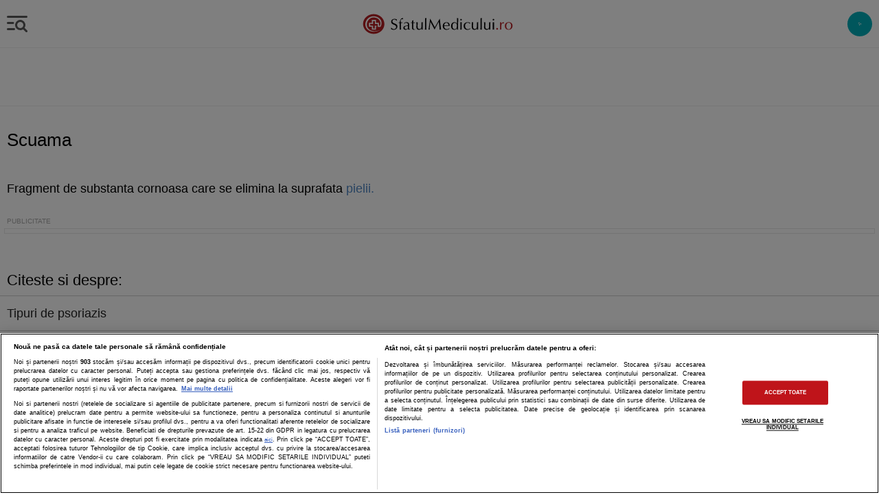

--- FILE ---
content_type: text/html; charset=utf-8
request_url: https://m.sfatulmedicului.ro/dictionar-medical/scuama_4859
body_size: 13750
content:
<!DOCTYPE HTML>
<html lang="ro">
<head>
    <title>Scuama - definitie | SfatulMedicului.ro</title>
    <meta http-equiv="content-type" content="text/html; charset=utf-8" />
    <META HTTP-EQUIV="CACHE-CONTROL" CONTENT="NO-CACHE" />
    <meta name="description" content="Scuama - definitie | SfatulMedicului.ro - Fragment de substanta cornoasa care se elimina la suprafata pielii. " />
    <meta name="keywords" content="scuama" />
    <meta name="robots" content="noodp" />
    
    <link rel="canonical" href="https://www.sfatulmedicului.ro/dictionar-medical/scuama_4859">

    
                        
        

<meta name="cXenseParse:pageclass" content="article"/>
<meta name="cXenseParse:url" content="https://m.sfatulmedicului.ro/dictionar-medical/scuama_4859"/>

<script id="uniqode_sync" type="text/javascript" data-cfasync="false" data-no-optimize="1" data-no-defer="1">
    var uniqode = uniqode || {};
    uniqode.cmd = uniqode.cmd || [];
    uniqode.cmd.push(['page', {
        site: "sfatulmedicului",
        section: "post",
        category: ["dictionare"],
        subcategory: [],
        article: 4859,
        tags: [],
        client: "null",
    }]);
    var googletag = googletag || {};
    googletag.cmd = googletag.cmd || [];
    var cX = cX || { options: { consent: true } };
    cX.callQueue = cX.callQueue || [];
    var uqhb = uqhb || {};
    uqhb.que = uqhb.que || [];
</script>
<script src="https://ineed2s.ro/sfatulmedicului.ro/uniqode.sync.min.js"  type="text/javascript" data-cfasync="false" data-no-optimize="1" data-no-defer="1" async></script>
    
    <meta name="viewport" content="width=device-width, initial-scale=1, maximum-scale=1, user-scalable=no, minimum-scale=1"/>
    <meta name="HandheldFriendly" content="true"/>

    <link rel="icon" type="image/png" href="//m.sfatulmedicului.ro/external/img/favicons/favicon-32x32.png" sizes="32x32">
            <link rel="icon" type="image/png" href="//m.sfatulmedicului.ro/external/img/favicons/favicon-16x16.png" sizes="16x16">
        <link rel="icon" type="image/png" href="//m.sfatulmedicului.ro/external/img/favicons/favicon-32x32.png" sizes="32x32">
        <link rel="icon" type="image/png" href="//m.sfatulmedicului.ro/external/img/favicons/android-chrome-192x192.png" sizes="192x192">
        <link rel="icon" type="image/png" href="//m.sfatulmedicului.ro/external/img/favicons/favicon-96x96.png" sizes="96x96">
                <link rel="manifest" href="https://m.sfatulmedicului.ro/external/img/favicons/manifest.json">
        <link rel="mask-icon" href="//m.sfatulmedicului.ro/external/img/favicons/safari-pinned-tab.svg" color="#b61d22">
        <meta name="msapplication-TileColor" content="#da532c">
        <meta name="msapplication-TileImage" content="//m.sfatulmedicului.ro/external/img/favicons/mstile-144x144.png">
        <meta name="theme-color" content="#ffffff">
    
    <link rel="stylesheet" href="https://m.sfatulmedicului.ro/external/css/aws.css?v=2">

     

        <link rel="stylesheet" href="https://m.sfatulmedicului.ro/external/mobile2/css/style_gen.css?v=12">

    
        
    <script>var SYSTEM_WEB_PATH = '//m.sfatulmedicului.ro/';window.AMVC_WEB_PATH = '//m.sfatulmedicului.ro/'; var SYSTEM_MOBILE_PATH = '//m.sfatulmedicului.ro/';var cookiesSocialMedia = 0;</script>

            <script src="https://m.sfatulmedicului.ro/external/mobile2/js/jquery-1.11.3.min.js" rel="preload" as="script"></script>
        <script src="https://m.sfatulmedicului.ro/external/mobile2/js/jquery.validate.min.js" rel="preload" as="script"></script>
        
    




<!-- Global site tag (gtag.js) - Google Analytics -->
<script async src="https://www.googletagmanager.com/gtag/js?id=G-XME1SB1VGE"></script>
<script>
window.dataLayer = window.dataLayer || [];
function gtag(){dataLayer.push(arguments);}
gtag('js', new Date());
gtag('consent', 'default', {
'ad_storage': 'denied',
'ad_user_data': 'denied',
'ad_personalization': 'denied',
'analytics_storage': 'denied'
});
gtag('config', 'G-XME1SB1VGE', { 'anonymize_ip': true , 'section': "dictionare"});


</script>




    
        
    
        </head>
<body>
    
<script>
var ad = document.createElement('div');
ad.id = 'AdSense';
ad.className = 'AdSense';
ad.style.display = 'block';
ad.style.position = 'absolute';
ad.style.top = '-1px';
ad.style.height = '1px';
document.body.appendChild(ad);
</script>
    <header class=""  style="height:70px;">
    <div id="menu_bar">        
		<div class="first_menu">
			<div class="menu left"></div>
            <a href="//m.sfatulmedicului.ro/" class="logo" title="Sfatul Medicului.ro"><svg alt="Sfatulmedicului.ro" width="617.67px" height="100.82px" enable-background="new 0 0 617.673 100.823" version="1.1" viewBox="0 0 617.673 100.823" xml:space="preserve" xmlns="http://www.w3.org/2000/svg"><path d="m53.217 10.004c23.563 0.316 42.428 18.668 42.128 40.981-0.3 22.312-19.652 40.15-43.214 39.834s-42.427-18.668-42.128-40.981c0.3-22.313 19.651-40.15 43.214-39.834zm-25.704 62.487c13.66 13.642 36.969 11.13 52.357 1.588-45.584 20.002-68.036-18-46.404-41.943 17.742-19.716 54.58-2.613 44.354 25.427-0.735 0.056-4.395-0.062-4.444-0.082 0.015-1.094 0.102-7.595 0.156-11.645l-11.653-0.156 0.161-11.957-16.586-0.089-0.159 11.823-11.676-0.157-0.221 16.422 11.677 0.156-0.158 11.73 16.583 0.224 0.158-11.73 2.288 0.03 0.085-4.776-7.054-0.095-0.165 11.761-7.017-0.127 0.086-11.729-11.766-0.159 0.159-7.029 11.702 0.157 0.158-11.811 7.172 0.097-0.039 11.813 11.575 0.155c-0.097 2.356-0.172 9.704-0.191 11.807 1.59-0.042 9.595 0.238 10.854 0.146 4.387-4.719 5.199-15.672 3.678-22.229-2.319-10.002-11.352-16.972-20.83-19.804-6.444-1.925-13.972-2.037-20.631 0.093-9.306 2.978-16.734 10.46-20.276 19.494-4.285 10.93-2.04 24.5 6.067 32.595z" clip-rule="evenodd" fill="#B61E23" fill-rule="evenodd"/><path d="m143.85 37.615h-0.683c-0.565-1.697-1.579-3.063-3.062-4.119-1.483-1.057-3.116-1.579-4.908-1.579-2.188 0-4.034 0.726-5.549 2.177-1.505 1.44-2.262 3.223-2.262 5.324 0 2.252 0.694 4.022 2.092 5.314 1.397 1.302 4.182 2.752 8.344 4.385 3.339 1.313 5.751 2.816 7.245 4.534 1.483 1.708 2.23 3.842 2.23 6.403 0 4.021-1.44 7.383-4.333 10.083-2.88 2.699-6.519 4.055-10.894 4.055-4.215 0-7.79-1.174-10.724-3.532l0.128-0.405c0.331-1.089 0.598-2.081 0.811-2.987 0.202-0.918 0.31-1.675 0.31-2.306h0.662c0.853 1.836 2.23 3.362 4.118 4.588 1.9 1.217 3.831 1.825 5.794 1.825 2.667 0 4.866-0.843 6.594-2.528 1.729-1.696 2.593-3.874 2.593-6.541 0-2.038-0.65-3.725-1.942-5.047-1.291-1.323-3.596-2.636-6.936-3.959-4.108-1.558-6.85-3.137-8.248-4.716-1.856-2.103-2.785-4.588-2.785-7.438 0-3.468 1.27-6.284 3.798-8.473 2.529-2.187 5.804-3.285 9.828-3.285 3.393 0 6.562 1.003 9.507 2.998-0.864 2.007-1.429 3.746-1.728 5.229zm17.457 6.434h6.583l-0.15 1.26c0 0.458 0.054 0.874 0.15 1.247h-0.651l-2.838-0.16h-3.062l-0.032 3.521 0.245 16.166 0.225 6.487v0.778c-0.459-0.064-0.907-0.117-1.334-0.16-0.437-0.042-0.907-0.063-1.408-0.063-1.078 0-1.984 0.075-2.71 0.224l0.043-0.854 0.234-12.526 0.107-8.195-0.107-4.278v-1.1h-2.336l-1.75 0.16h-0.469l0.128-1.247v-0.662c-0.064-0.268-0.106-0.469-0.128-0.598l4.556 0.16c0-2.796 0.662-5.933 1.974-9.411 0.993-2.667 2.38-4.77 4.162-6.306 1.771-1.548 3.691-2.315 5.782-2.315h1.346c-0.107 0.586-0.192 1.217-0.257 1.867-0.053 0.65-0.085 1.249-0.085 1.771l0.117 1.43-0.491 0.277c-0.982-0.631-2.059-0.939-3.222-0.939-1.59 0-2.871 0.512-3.852 1.537-0.971 1.013-1.462 2.368-1.462 4.054 0 1.217 0.042 2.411 0.149 3.597 0.094 1.184 0.276 2.613 0.543 4.278zm12.686 5.944v-3.564l0.437-0.277c2.039-1.237 3.725-2.081 5.058-2.54 1.334-0.458 2.892-0.683 4.663-0.683 3.265 0 5.815 0.864 7.629 2.604 1.814 1.729 2.721 4.172 2.721 7.33 0 0.438-0.032 1.227-0.085 2.38-0.054 1.152-0.075 1.952-0.075 2.411l-0.16 4.983c0 3.927 0.128 6.37 0.374 7.33 0.256 0.96 0.939 1.441 2.069 1.441 0.331 0 0.801-0.086 1.409-0.258v1.249c-0.778 0.32-1.504 0.555-2.187 0.726-0.693 0.171-1.313 0.245-1.878 0.245-2.646 0-4.14-1.27-4.47-3.809-2.817 3.041-6.029 4.566-9.625 4.566-2.688 0-4.812-0.684-6.369-2.06-1.548-1.376-2.326-3.275-2.326-5.698 0-2.603 0.789-4.588 2.357-5.964 1.579-1.376 4.279-2.358 8.109-2.945 3.841-0.576 6.456-1.377 7.843-2.368 0.128-0.939 0.192-1.665 0.192-2.166 0-2.209-0.662-4.001-1.974-5.378-1.313-1.376-3.031-2.06-5.154-2.06-0.875 0-1.696 0.096-2.465 0.277-0.768 0.192-1.525 0.49-2.251 0.908-1.376 0.777-2.444 1.876-3.223 3.318h-0.619v2e-3zm15.685 7.725l-0.714 0.127-3.82 0.875c-3.745 0.812-6.156 1.644-7.224 2.508-1.057 0.865-1.59 2.38-1.59 4.525 0 1.62 0.534 2.976 1.611 4.043 1.078 1.077 2.433 1.612 4.076 1.612 1.441 0 2.838-0.396 4.193-1.175s2.455-1.846 3.287-3.201v-0.565l0.085-5.313 0.096-2.816v-0.62zm16.133-20.455l5.356-2.059 0.107 0.746c0 0.587-0.107 1.75-0.331 3.511-0.128 0.992-0.192 2.368-0.192 4.119v0.598l6.936-0.16c-0.128 0.459-0.213 0.896-0.256 1.291 0 0.224 0.011 0.405 0.032 0.532 0.021 0.118 0.096 0.363 0.224 0.715h-6.85l-0.085 5.282-0.064 5.282v5.346l0.064 4.321c0 1.686 0.416 2.966 1.248 3.852 0.822 0.886 1.984 1.334 3.479 1.334 0.96 0 1.953-0.17 2.988-0.502v1.44c-2.145 0.727-4.023 1.089-5.634 1.089-2.145 0-3.863-0.726-5.154-2.178-1.291-1.439-1.942-3.371-1.942-5.792l0.139-3.811 0.181-4.759 0.097-5.154v-2.624l-0.097-3.127h-0.533-1.878c-0.544 0-1.109 0.043-1.717 0.119 0.149-0.523 0.224-0.939 0.224-1.249 0-0.374-0.075-0.789-0.224-1.248h4.226v-0.406l-0.097-2.816-0.181-2.999-0.066-0.693zm43.171 6.22c-0.213 1.793-0.373 3.969-0.501 6.529-0.128 2.573-0.192 5.357-0.192 8.387 0 2.434 0.032 4.898 0.096 7.373 0.064 2.487 0.139 5.005 0.224 7.576-0.267-0.085-0.544-0.148-0.811-0.191-0.278-0.043-0.577-0.064-0.907-0.064-0.757 0-1.291 0.021-1.611 0.043-0.32 0.031-0.886 0.107-1.676 0.213l0.129-2.528 0.096-2.508-0.225-0.127c-2.187 3.979-5.548 5.974-10.062 5.974-3.19 0-5.709-0.959-7.533-2.88-1.835-1.91-2.752-4.567-2.752-7.971l0.149-4.845v-9.411l-0.149-4.939-0.097-0.619c0.438 0.063 0.875 0.106 1.302 0.149 0.426 0.043 0.885 0.063 1.387 0.063 0.854 0 1.804-0.074 2.849-0.224-0.085 0.683-0.16 1.462-0.224 2.315-0.064 0.854-0.096 1.59-0.096 2.219l-0.16 4.813-0.128 4.759v2.028l0.405 5.634c0.309 1.675 1.12 3.019 2.433 4.033 1.301 1.023 2.923 1.536 4.855 1.536 2.475 0 4.492-1.015 6.05-3.029 1.185-1.569 1.771-4.216 1.771-7.949l0.129-5.815-0.129-5.037c0-2.283-0.096-4.118-0.277-5.495 0.48 0.063 0.939 0.106 1.388 0.149 0.448 0.043 0.896 0.063 1.333 0.063 0.875 0 1.846-0.074 2.934-0.224zm14.341-17.254c0 1.014-0.021 1.932-0.064 2.753-0.139 2.807-0.213 4.279-0.213 4.406l-0.128 7.758-0.097 8.536 0.097 7.843 0.128 7.885c0 2.604 0.096 5.25 0.277 7.938l-2.817-0.224c-0.928 0-1.888 0.075-2.902 0.224l0.054-0.661c0-1.313 0.042-3.394 0.128-6.253 0.16-5.42 0.245-8.313 0.245-8.686 0.086-3.777 0.128-7.49 0.128-11.129v-5.505l-0.128-7.875c0-2.987-0.096-5.313-0.277-7.011 0.416 0.086 0.843 0.149 1.281 0.192 0.438 0.042 0.971 0.063 1.601 0.063 1.023 2e-3 1.919-0.083 2.687-0.254zm14.725 3.351h1.058l0.256 0.534 4.406 8.525 4.278 8.291c3.5 6.818 6.413 12.142 8.729 15.973l0.31 0.533h0.245c0.875-1.377 2.411-4.13 4.599-8.259l4.481-8.151 4.631-8.42 4.76-8.439 0.309-0.587h0.854l0.832 7.404 0.822 7.908 0.704 6.785 0.683 6.104 1.057 8.279c0.438 3.648 0.789 6.071 1.035 7.287-0.438-0.064-0.906-0.117-1.409-0.16-0.501-0.042-1.034-0.063-1.621-0.063-0.981 0-1.985 0.075-3.03 0.224l-0.032-0.661c0-1.291-0.075-3.03-0.224-5.207-0.139-2.177-0.353-4.652-0.641-7.438-0.277-2.784-0.662-6.241-1.143-10.36l-0.906-7.789-0.096-0.875c-0.545 0.811-1.205 1.91-1.985 3.286-0.778 1.377-1.643 2.935-2.571 4.685l-4.172 7.864-3.948 7.555c-1.941 3.713-3.254 6.477-3.947 8.312h-0.747c-0.694-1.622-1.953-4.183-3.799-7.661l-3.97-7.714c-1.909-3.789-3.18-6.242-3.83-7.342l-4.321-7.768-0.341-0.651-0.129 0.747c-0.33 2.315-0.65 4.908-0.971 7.789l-0.875 8.121c-0.769 7.34-1.152 12.174-1.152 14.511v0.597c-0.331-0.064-0.684-0.117-1.035-0.16-0.352-0.042-0.693-0.063-1.024-0.063-0.886 0-1.696 0.075-2.444 0.224l0.161-0.938 1.056-6.04c0.758-4.598 1.782-11.832 3.095-21.691l1.163-8.472 0.779-5.966 0.06-0.663zm77.22 37.826l-0.5 3.169-0.566 0.416c-3.105 2.134-6.52 3.201-10.255 3.201-4.705 0-8.387-1.377-11.043-4.141-2.657-2.763-3.99-6.604-3.99-11.523 0-4.674 1.313-8.387 3.938-11.161 2.624-2.773 6.188-4.161 10.69-4.161 4.087 0 7.245 1.163 9.486 3.488 2.24 2.338 3.361 5.624 3.361 9.86l-0.098 1.845c-1.994-0.053-3.775-0.096-5.345-0.139-1.579-0.031-3.265-0.053-5.079-0.053l-10.605 0.191h-0.812l-0.096 1.378c0 3.617 0.981 6.509 2.935 8.652 1.963 2.156 4.588 3.232 7.874 3.232 3.82 0 7.054-1.472 9.721-4.416l0.384 0.162zm-3.98-11.599c0-1.761-0.203-3.307-0.598-4.662-0.395-1.345-0.929-2.475-1.622-3.393-1.228-1.697-3.084-2.54-5.56-2.54-2.518 0-4.608 0.971-6.273 2.913-0.875 1.046-1.547 2.177-2.006 3.382-0.522 1.377-0.779 2.85-0.779 4.417l4.439 0.129h8.183c1.975 0 3.384-0.086 4.216-0.246zm34.241 17.542l0.095-5.976-0.341 0.438-2.187 2.936c-0.674 0.916-1.761 1.696-3.267 2.337-1.515 0.629-3.062 0.949-4.651 0.949-4.099 0-7.331-1.345-9.667-4.045-2.348-2.698-3.521-6.444-3.521-11.245 0-4.706 1.259-8.505 3.776-11.406 2.519-2.893 5.827-4.343 9.924-4.343 4.183 0 7.458 2.026 9.807 6.092l0.032-0.437 0.095-5.411-0.095-11.128-0.16-5.036v-0.844c0.555 0.064 1.055 0.117 1.473 0.16 0.426 0.043 0.843 0.064 1.258 0.064 0.748 0 1.623-0.075 2.615-0.225 0 0.875-0.032 1.878-0.098 3.009-0.137 2.604-0.212 4.162-0.212 4.685l-0.214 7.661-0.16 18.822 0.16 11.972v0.971c-0.417-0.064-0.821-0.117-1.227-0.16-0.405-0.042-0.769-0.063-1.1-0.063-0.564-1e-3 -1.343 0.074-2.335 0.223zm-8.909-27.86c-2.925 0-5.177 1.164-6.744 3.5-1.568 2.337-2.349 5.676-2.349 10.041 0 4.033 0.769 7.159 2.295 9.368 1.525 2.209 3.671 3.318 6.455 3.318 2.828 0 5.068-1.27 6.744-3.811 1.675-2.55 2.508-5.953 2.508-10.222 0-3.777-0.79-6.754-2.369-8.931s-3.756-3.263-6.54-3.263zm28.19-1.995c-0.192 1.707-0.332 4.396-0.438 8.077-0.106 3.682-0.16 8.366-0.16 14.053 0 1.152 0.031 2.571 0.097 4.289 0.063 1.708 0.095 2.85 0.095 3.436l-2.815-0.224c-0.94 0-1.867 0.075-2.807 0.224 0.288-2.005 0.437-4.588 0.437-7.756l0.118-7.129-0.118-7.159c0-3.393-0.097-5.996-0.276-7.811 0.522 0.063 1.023 0.117 1.494 0.16 0.48 0.042 0.961 0.064 1.44 0.064 0.585 1e-3 1.557-0.074 2.933-0.224zm-2.977-13.849c0.875 0 1.633 0.31 2.25 0.938 0.632 0.63 0.94 1.388 0.94 2.284 0 0.874-0.309 1.621-0.94 2.251-0.617 0.629-1.375 0.938-2.25 0.938-0.854 0-1.601-0.31-2.24-0.938-0.651-0.63-0.972-1.377-0.972-2.251 0-0.854 0.309-1.612 0.939-2.252 0.619-0.65 1.387-0.97 2.273-0.97zm36.685 15.94l-1.377 4.162h-0.62c-0.692-1.397-1.77-2.529-3.253-3.394s-3.073-1.291-4.782-1.291c-3.104 0-5.675 1.237-7.703 3.703-2.038 2.465-3.051 5.591-3.051 9.356 0 4.023 1.087 7.311 3.254 9.86 2.166 2.55 4.95 3.83 8.377 3.83 3.222 0 6.157-1.313 8.781-3.938l0.5 0.129-0.223 2.816c-2.775 2.272-6.22 3.403-10.351 3.403-4.833 0-8.687-1.418-11.567-4.268-2.87-2.849-4.311-6.669-4.311-11.492 0-4.62 1.538-8.344 4.61-11.172 3.073-2.827 7.117-4.235 12.122-4.235 3.414 3e-3 6.616 0.845 9.594 2.531zm32.137-2.102c-0.215 1.793-0.375 3.969-0.501 6.529-0.129 2.573-0.194 5.357-0.194 8.387 0 2.434 0.034 4.898 0.098 7.373 0.063 2.487 0.14 5.005 0.223 7.576-0.266-0.085-0.543-0.148-0.809-0.191-0.277-0.043-0.577-0.064-0.909-0.064-0.757 0-1.289 0.021-1.609 0.043-0.32 0.031-0.886 0.107-1.675 0.213l0.126-2.528 0.097-2.508-0.223-0.127c-2.189 3.979-5.549 5.974-10.064 5.974-3.189 0-5.708-0.959-7.532-2.88-1.835-1.91-2.752-4.567-2.752-7.971l0.148-4.845v-9.411l-0.148-4.939-0.098-0.619c0.438 0.063 0.875 0.106 1.304 0.149 0.426 0.043 0.886 0.063 1.387 0.063 0.854 0 1.803-0.074 2.85-0.224-0.086 0.683-0.16 1.462-0.226 2.315-0.063 0.854-0.095 1.59-0.095 2.219l-0.16 4.813-0.129 4.759v2.028l0.406 5.634c0.309 1.675 1.12 3.019 2.433 4.033 1.301 1.023 2.924 1.536 4.854 1.536 2.476 0 4.493-1.015 6.051-3.029 1.184-1.569 1.772-4.216 1.772-7.949l0.126-5.815-0.126-5.037c0-2.283-0.098-4.118-0.277-5.495 0.479 0.063 0.938 0.106 1.386 0.149 0.449 0.043 0.896 0.063 1.333 0.063 0.875 0 1.843-0.074 2.933-0.224zm14.34-17.254c0 1.014-0.02 1.932-0.063 2.753-0.141 2.807-0.215 4.279-0.215 4.406l-0.128 7.758-0.095 8.536 0.095 7.843 0.128 7.885c0 2.604 0.098 5.25 0.277 7.938l-2.815-0.224c-0.929 0-1.89 0.075-2.904 0.224l0.055-0.661c0-1.313 0.043-3.394 0.128-6.253 0.16-5.42 0.246-8.313 0.246-8.686 0.084-3.777 0.126-7.49 0.126-11.129v-5.505l-0.126-7.875c0-2.987-0.097-5.313-0.279-7.011 0.417 0.086 0.843 0.149 1.282 0.192 0.438 0.042 0.97 0.063 1.599 0.063 1.026 2e-3 1.921-0.083 2.689-0.254zm34.518 17.254c-0.214 1.793-0.371 3.969-0.5 6.529-0.129 2.573-0.194 5.357-0.194 8.387 0 2.434 0.034 4.898 0.098 7.373 0.065 2.487 0.14 5.005 0.226 7.576-0.269-0.085-0.546-0.148-0.813-0.191-0.276-0.043-0.576-0.064-0.908-0.064-0.758 0-1.289 0.021-1.609 0.043-0.32 0.031-0.886 0.107-1.675 0.213l0.128-2.528 0.095-2.508-0.223-0.127c-2.188 3.979-5.549 5.974-10.062 5.974-3.192 0-5.711-0.959-7.535-2.88-1.835-1.91-2.752-4.567-2.752-7.971l0.148-4.845v-9.411l-0.148-4.939-0.098-0.619c0.439 0.063 0.877 0.106 1.304 0.149 0.426 0.043 0.886 0.063 1.386 0.063 0.854 0 1.804-0.074 2.85-0.224-0.085 0.683-0.159 1.462-0.225 2.315-0.063 0.854-0.095 1.59-0.095 2.219l-0.16 4.813-0.129 4.759v2.028l0.406 5.634c0.309 1.675 1.12 3.019 2.433 4.033 1.301 1.023 2.924 1.536 4.855 1.536 2.476 0 4.491-1.015 6.049-3.029 1.184-1.569 1.772-4.216 1.772-7.949l0.128-5.815-0.128-5.037c0-2.283-0.098-4.118-0.277-5.495 0.479 0.063 0.938 0.106 1.386 0.149 0.449 0.043 0.897 0.063 1.335 0.063 0.874 0 1.843-0.074 2.932-0.224zm14.809 0.011c-0.191 1.707-0.329 4.396-0.437 8.077-0.106 3.682-0.16 8.366-0.16 14.053 0 1.152 0.033 2.571 0.097 4.289 0.063 1.708 0.097 2.85 0.097 3.436l-2.818-0.224c-0.938 0-1.866 0.075-2.807 0.224 0.289-2.005 0.438-4.588 0.438-7.756l0.119-7.129-0.119-7.159c0-3.393-0.095-5.996-0.277-7.811 0.523 0.063 1.026 0.117 1.495 0.16 0.479 0.042 0.96 0.064 1.44 0.064 0.586 1e-3 1.557-0.074 2.932-0.224zm-2.975-13.849c0.875 0 1.632 0.31 2.252 0.938 0.629 0.63 0.938 1.388 0.938 2.284 0 0.874-0.31 1.621-0.938 2.251-0.62 0.629-1.377 0.938-2.252 0.938-0.854 0-1.601-0.31-2.241-0.938-0.651-0.63-0.972-1.377-0.972-2.251 0-0.854 0.312-1.612 0.94-2.252 0.618-0.65 1.387-0.97 2.273-0.97z" fill="#000002"/> <path d="m546.12 66.627c0.96 0 1.795 0.352 2.498 1.066 0.715 0.705 1.066 1.537 1.066 2.497 0 0.981-0.352 1.814-1.046 2.519-0.704 0.694-1.535 1.046-2.519 1.046-0.96 0-1.792-0.342-2.495-1.035-0.715-0.683-1.066-1.526-1.066-2.529 0-0.939 0.352-1.771 1.043-2.485 0.707-0.716 1.539-1.079 2.519-1.079zm16.807-16.977l0.406-0.469 1.94-2.786c1.536-2.229 3.607-3.339 6.189-3.339 0.66 0 1.291 0.149 1.866 0.438-0.329 1.398-0.489 2.646-0.489 3.745l0.083 1.163-0.437 0.277c-0.992-0.704-2.027-1.057-3.116-1.057-1.866 0-3.401 0.77-4.619 2.315-1.218 1.537-1.824 4.129-1.824 7.779v10.35c0 0.769 0.032 1.824 0.095 3.158 0.065 1.334 0.098 2.038 0.098 2.123-0.395-0.064-0.78-0.117-1.152-0.16-0.374-0.042-0.715-0.063-1.025-0.063-0.715 0-1.685 0.075-2.934 0.224v-0.661l0.224-6.903 0.097-7.352-0.32-14.245v-0.693c0.289 0.063 0.641 0.106 1.055 0.149 0.418 0.043 0.897 0.063 1.432 0.063 1.099 0 1.973-0.074 2.613-0.213l0.012 0.693c0 0.502-0.012 1.003-0.043 1.483-0.022 0.49-0.074 0.854-0.149 1.109l-0.097 1.899 0.095 0.973zm29.684-6.786c4.502 0 8.141 1.366 10.904 4.108 2.773 2.742 4.162 6.37 4.162 10.894 0 4.695-1.44 8.537-4.333 11.557-2.881 3.009-6.583 4.514-11.107 4.514-4.61 0-8.301-1.409-11.065-4.215-2.774-2.817-4.161-6.595-4.161-11.322 0-4.566 1.44-8.29 4.311-11.192 2.88-2.892 6.636-4.344 11.289-4.344zm-0.034 2.007c-2.976 0-5.396 1.29-7.243 3.873-1.857 2.582-2.784 5.976-2.784 10.189 0 3.959 0.884 7.106 2.667 9.465 1.781 2.357 4.15 3.531 7.117 3.531 2.87 0 5.229-1.313 7.052-3.938 1.835-2.624 2.753-6.017 2.753-10.189 0-3.979-0.863-7.128-2.581-9.443-1.718-2.325-4.045-3.488-6.981-3.488z" fill="#B61E23"/> </svg></a>
				
            
						
			<div class="helpSFM" id="sfm_help_img">
			<svg width="24" height="24" viewBox="0 0 24 24" fill="none"><path d="M13.4751 21.5C11.8084 21.5 10.3918 20.9167 9.2251 19.75C8.05843 18.5833 7.4751 17.1667 7.4751 15.5V14.95C6.1251 14.7833 4.9961 14.1833 4.0881 13.15C3.17943 12.1167 2.7251 10.9 2.7251 9.5V4.65C2.7251 4.4 2.81243 4.18733 2.9871 4.012C3.16243 3.83733 3.3751 3.75 3.6251 3.75H5.7251V3.5C5.7251 3.28333 5.7961 3.104 5.9381 2.962C6.07943 2.82067 6.25843 2.75 6.4751 2.75C6.69176 2.75 6.8711 2.82067 7.0131 2.962C7.15443 3.104 7.2251 3.28333 7.2251 3.5V5.5C7.2251 5.71667 7.15443 5.89567 7.0131 6.037C6.8711 6.179 6.69176 6.25 6.4751 6.25C6.25843 6.25 6.07943 6.179 5.9381 6.037C5.7961 5.89567 5.7251 5.71667 5.7251 5.5V5.25H4.2251V9.5C4.2251 10.6 4.61676 11.5417 5.4001 12.325C6.18343 13.1083 7.1251 13.5 8.2251 13.5C9.3251 13.5 10.2668 13.1083 11.0501 12.325C11.8334 11.5417 12.2251 10.6 12.2251 9.5V5.25H10.7251V5.5C10.7251 5.71667 10.6544 5.89567 10.5131 6.037C10.3711 6.179 10.1918 6.25 9.9751 6.25C9.75843 6.25 9.57943 6.179 9.4381 6.037C9.2961 5.89567 9.2251 5.71667 9.2251 5.5V3.5C9.2251 3.28333 9.2961 3.104 9.4381 2.962C9.57943 2.82067 9.75843 2.75 9.9751 2.75C10.1918 2.75 10.3711 2.82067 10.5131 2.962C10.6544 3.104 10.7251 3.28333 10.7251 3.5V3.75H12.8251C13.0751 3.75 13.2878 3.83733 13.4631 4.012C13.6378 4.18733 13.7251 4.4 13.7251 4.65V9.5C13.7251 10.9 13.2711 12.1167 12.3631 13.15C11.4544 14.1833 10.3251 14.7833 8.9751 14.95V15.5C8.9751 16.75 9.41276 17.8127 10.2881 18.688C11.1628 19.5627 12.2251 20 13.4751 20C14.7251 20 15.7878 19.5627 16.6631 18.688C17.5378 17.8127 17.9751 16.75 17.9751 15.5V13.875C17.4584 13.7083 17.0294 13.404 16.6881 12.962C16.3461 12.5207 16.1751 12.0167 16.1751 11.45C16.1751 10.7333 16.4251 10.125 16.9251 9.625C17.4251 9.125 18.0251 8.875 18.7251 8.875C19.4418 8.875 20.0501 9.125 20.5501 9.625C21.0501 10.125 21.3001 10.7333 21.3001 11.45C21.3001 12.0167 21.1294 12.5207 20.7881 12.962C20.4461 13.404 20.0084 13.7083 19.4751 13.875V15.5C19.4751 17.1667 18.8918 18.5833 17.7251 19.75C16.5584 20.9167 15.1418 21.5 13.4751 21.5Z" fill="#ffffff" stroke-width="0"></path></svg>
			</div>
			<style>
			@keyframes helpSFMTmp {0% {transform: scale(0)} 2% {transform: scale(0)} 25% {transform: scale(1)} 75% {transform: scale(1)} 98% {transform: scale(0)}to {transform: scale(0)}}
			.helpSFM {align-items: center;background-color: #00adb9;border-radius: 100%;display: flex;flex-shrink: 0;height: 36px;justify-content: center;margin-right: 10px;width: 36px}
			.helpSFM svg {animation: helpSFMTmp 1.8s ease-in-out infinite;}
			</style>
		</div>	
    </div>

    <nav class="navigation left">
        <div id="scroller">
            <ul>
			<li>
				<form class="search_form" action="//m.sfatulmedicului.ro/index.php?action=googl&module=Mobiles" method="get">					
					<input type="hidden" name="module" value="Mobiles">
					<input type="hidden" name="action" value="googl">
					<input name="q" type="search" class="search_mobile">
					<div class="search_control search-btn-left"></div>
				</form>
			</li>
			<li class="sfm_help" id="sfm_help_menu"><span>Cum te ajuta SfatulMedicului?</span></li>
			<li class="first">
				<span class="menu_par">Sanatatea A - Z<span class="exp_content"><i class="fas fa-chevron-down"></i></span></span>				
				<ul class="menu_child">
					<li>
						<section class="content intreaba-medicul">
							<a class="top" title="Specializari medicale" href="//m.sfatulmedicului.ro/articole-medicale">
								<h3>Specialitati medicale</h3>
							</a>
						</section>
					</li>
					<li>
						<section class="content intreaba-medicul">
							<a class="top" title="Boli si afectiuni" href="//m.sfatulmedicului.ro/boli-si-afectiuni">
								<h3>Boli si afectiuni</h3>
							</a>
						</section>
					</li>
					<li>
						<section class="content intreaba-medicul">							
							<a class="top" title="Medicamente" href="//m.sfatulmedicului.ro/medicamente">
								<h3>Medicamente</h3>
							</a> 							
						</section>
					</li>
					<li>
						<section class="content intreaba-medicul">							
							 <a class="top" title="Suplimente" href="//m.sfatulmedicului.ro/suplimente"><h3>Suplimente</h3></a>						
						</section>
					</li>
				</ul>
			</li>
			
			
			
			
            
            
			                <li class="first">
                    <span class="menu_par">Autoevaluare si simptome<span class="exp_content"><i class="fas fa-chevron-down"></i></span></span>
                    <ul class="menu_child">
                        <li>
                            <section class="content intreaba-medicul analize">
                                <a title="Interpretare simptome - chestionar" class="top" href="//m.sfatulmedicului.ro/autoevaluarea-sanatatii">
                                    <h3>Interpretare simptome - chestionar</h3>
                                </a>
                            </section>
                        </li>
                        <li>
                            <section class="content intreaba-medicul analize">
                                <a title="Interpretor valori analize" class="top" href="//m.sfatulmedicului.ro/interpretor-analize">
                                    <h3>Interpretor valori analize</h3>
                                </a>
                            </section>
                        </li>
                        <li>
                            <section class="content intreaba-medicul analize">
                                <a title="Semne si simptome" class="top" href="//m.sfatulmedicului.ro/simptome">
                                    <h3>Semne si simptome</h3>
                                </a>
                            </section>
                        </li>
                    </ul>
                </li>
              
                <li><a title="Grupuri de discutii" href="//m.sfatulmedicului.ro/comunitate">Grupuri de discutii</a></li>
                <li><a title="Cauta Medic" href="//m.sfatulmedicului.ro/medici">Cauta Medic</a></li>
                <li><a title="Spitale, Clinici, Cabinete" href="//m.sfatulmedicului.ro/clinici">Spitale, Clinici, Cabinete</a></li>               
                
				<li><a title="Programare rapida la medic" href="//m.sfatulmedicului.ro/clickmed">Programare rapida la medic</a></li>
				<li><a title="Despre noi" href="//m.sfatulmedicului.ro/despre">Despre noi</a></li>
                <li><a title="Contact" href="//m.sfatulmedicului.ro/contact">Contact</a></li>
                                    <li class="first login-general new_login"><span>Login / Cont nou</span></li>
				            </ul>
        </div>
        
        <div id="CM">
            <div></div><div>Programari online la peste 7500 de medici, usor si rapid.<br>Verifica preturi si disponibilitate.</div>
            <a href="https://www.clickmed.ro/" target="_blank" title="Clickmed, programari le medici">Incearca acum</a>
        </div>
    </nav>
    <div class="back-door-div bdd-menu1 menu left"></div>
</header>
    <div class="lipicioasa">
        



                    
                    <!-- /1033329/SfatulMedicului.ro/SfatulMedicului_ro-mob_top -->
	                
            
	    <div >
                <div id='div-gpt-ad-1618999912816-0' class="box_ads_mobile"></div>
            </div>
        

                
    
    </div>

            
 

        
<section class="content  semne-simptome single">
    <div class="top item wtpad10">
        <h1>Scuama</h1>

        
        <p align="justify">
<span><font size="2">Fragment de substanta cornoasa care se elimina la suprafata <a href="//www.sfatulmedicului.ro/Ingrijirea-pielii/structura-pielii_1418" class="article-autolink" title="Structura pielii">pielii.</a></font> </span>
</p>
        



                    
                    <!-- /1033329/SfatulMedicului.ro/SfatulMedicului_ro-mob_1 -->
	                
            
	    <div class="box_ads_mobile_wp">
                <div id='div-gpt-ad-1618999716939-0' class="box_ads_mobile"></div>
            </div>
        

                
    
    </div>
</section>
    <div class="box_recomandate endArt">
        <h3 class="pl10">Citeste si despre:</h3>
                            <a href="//www.sfatulmedicului.ro/Psoriazis/tipuri-de-psoriazis_1386" onclick="gtag('event', 'Click', {'event_category':'Dictionary General Mobile', 'event_label':'Citeste si despre Bottom #1'});" value="">Tipuri de psoriazis</a>
                                <a href="//www.sfatulmedicului.ro/Psoriazis/psoriazis-o-noua-optiune-terapeutica_6304" onclick="gtag('event', 'Click', {'event_category':'Dictionary General Mobile', 'event_label':'Citeste si despre Bottom #2'});" value="">Psoriazis - o noua optiune terapeutica</a>
                                <a href="//www.sfatulmedicului.ro/Frumusete-si-intretinere/aspecte-care-pot-fi-imbunatatite-prin-igiena-personala_9071" onclick="gtag('event', 'Click', {'event_category':'Dictionary General Mobile', 'event_label':'Citeste si despre Bottom #3'});" value="">Aspecte care pot fi imbunatatite prin igiena personala</a>
                                <a href="//www.sfatulmedicului.ro/Remedii-naturiste/remedii-la-domiciliu-pentru-inlaturarea-matretii_9195" onclick="gtag('event', 'Click', {'event_category':'Dictionary General Mobile', 'event_label':'Citeste si despre Bottom #4'});" value="">Remedii la domiciliu pentru inlaturarea matretii</a>
                                <a href="//www.sfatulmedicului.ro/Medicina-naturista/afectiuni-ale-parului-si-tratamentele-corespunzatoare_1463" onclick="gtag('event', 'Click', {'event_category':'Dictionary General Mobile', 'event_label':'Citeste si despre Bottom #5'});" value="">Afectiuni ale parului si tratamentele corespunzatoare</a>
                                <a href="//www.sfatulmedicului.ro/Dermatita/eczema-numulara_9714" onclick="gtag('event', 'Click', {'event_category':'Dictionary General Mobile', 'event_label':'Citeste si despre Bottom #6'});" value="">Eczema numulara</a>
                                <a href="//www.sfatulmedicului.ro/Psoriazis/psoriazisul-alimente-permise-alimente-interzise_7456" onclick="gtag('event', 'Click', {'event_category':'Dictionary General Mobile', 'event_label':'Citeste si despre Bottom #7'});" value="">Psoriazisul: alimente permise - alimente interzise</a>
                                <a href="//www.sfatulmedicului.ro/Dermatita/eczemele-endogene_1420" onclick="gtag('event', 'Click', {'event_category':'Dictionary General Mobile', 'event_label':'Citeste si despre Bottom #8'});" value="">Eczemele endogene</a>
                                <a href="//www.sfatulmedicului.ro/Dermatita/cum-se-trateaza-dermatita-seboreicai_1343" onclick="gtag('event', 'Click', {'event_category':'Dictionary General Mobile', 'event_label':'Citeste si despre Bottom #9'});" value="">Cum se trateaza dermatita seboreica?</a>
                                <a href="//www.sfatulmedicului.ro/Dermatita/dermatita-periorala-cauzele-aparitiei_19084" onclick="gtag('event', 'Click', {'event_category':'Dictionary General Mobile', 'event_label':'Citeste si despre Bottom #10'});" value="">Dermatita periorala: cauzele aparitiei</a>
                    
    </div>
</section>

<section class="bottom-links" style="padding: 0px 10px 10px;">
    <div class="clear"></div>
        <a href="//m.sfatulmedicului.ro/medici" class="bottom-article link wtpad10" >Cauta medic</a>
    <a href="//m.sfatulmedicului.ro/clinici" class="bottom-article link wtpad10" >Cauta clinica</a>
    <div class="clear"></div>
</section><div id="footer-holder">
	<div class="email_contact">		
		<a href="/cdn-cgi/l/email-protection#f1828481819e8385b182979085849d9c94959892849d8498df839e" title="Contacteaza support@sfatulmedicului.ro"><i class="far fa-envelope"></i><span class="__cf_email__" data-cfemail="3e4d4b4e4e514c4a7e4d585f4a4b52535b5a575d4b524b57104c51">[email&#160;protected]</span></a>
		<br/>
				<div title="Contacteaza sfatulmedicului.ro" onclick="gtag('event','Apeleaza telefon SFM mobile',{'event_category':'Apeleaza telefon SFM mobile', 'event_label':'{/li
teral}{$pageURL1}{$pageURL2}{literal}'});" id="phone_contact"><i class="fas fa-phone"></i>0374 109 268</div>
		
		
	</div>
	<div class="bkg_phone_contact_details">
	<div class="phone_contact_details">
		<div class="close_phone_contact_details"><i class="fas fa-times"></i></div>
		<div class="phone_contact_item_title"></div>
		<div class="phone_contact_item_details">
			Programarile la medic le puteti face folosind sistemul de programare <a href="https://www.clickmed.ro" title="Programeaza-te rapid la medic">Clickmed</a>.
		</div>	
		<div class="phone_contact_item_details">
			Pentru a intra in legatura cu un consultant al site-ului SfatulMedicului.ro, ne puteti contacta la:
			<div class="sfm_contact_phone"><a href="tel:0374109268" title="Contacteaza sfatulmedicului.ro" onclick="gtag('event','Apeleaza telefon SFM mobile',{'event_category':'Apeleaza telefon SFM mobile', 'event_label':'Apeleaza telefon SFM mobile'});" ><i class="fas fa-phone"></i>0374 109 268</a></div>
		</div>	
	</div>
	</div>
	
	<div class="sfm_info">
        	Informatiile medicale de pe sfatulmedicului.ro sunt pentru educatie si informare si nu inlocuiesc consultul sau diagnosticul medical. 
        	Este recomandat sa consultati fie medicul Dvs., fie unul din medicii disponibili in  sistemul de programare la medic Clickmed.
	</div>
	<div class="sfm_resurces">
		<div class="sfm_resources_title">Linkuri rapide</div>
		<a href="//m.sfatulmedicului.ro/despre" title="Despre noi" class="item_resourceF">Despre noi</a>
		<a href="//m.sfatulmedicului.ro/cere-sfatul-medicului" title="Cum te ajuta SfatulMedicului" class="item_resourceF">Cum te ajuta SfatulMedicului</a>
			                <div class="my_account login-general new_login">Login / Cont nou</div>
				</div>
	
	<div class="sfm_details">
		<div class="sfm_details_title">Mai multe linkuri</div>
		<div class="clm1">
			<div class="item_details" data-content="clm1_content">Despre noi<i class="fas fa-chevron-down"></i></div>
			<div class="clm1_content">
				<a href="//m.sfatulmedicului.ro/despre" title="Despre noi" class="item_details2"><i class="fas fa-chevron-right"></i>Despre noi</a>
				<a href="//m.sfatulmedicului.ro/contact" title="Contact" class="item_details2"><i class="fas fa-chevron-right"></i>Contact</a>
				<a href="//m.sfatulmedicului.ro/intrebari-frecvente" title="Intrebari frecvente" class="item_details2"><i class="fas fa-chevron-right"></i>Intrebari frecvente</a>
				<a href="//m.sfatulmedicului.ro/parteneri" title="Parteneri" class="item_details2"><i class="fas fa-chevron-right"></i>Consultanti medicali</a>
			</div>
		</div>
		<div class="clm2">
			<div class="item_details"  data-content="clm2_content">Legal<i class="fas fa-chevron-down"></i></div>
			<div class="clm2_content">
				<a href="//m.sfatulmedicului.ro/termeni" title="Termeni si conditii" class="item_details2"><i class="fas fa-chevron-right"></i>Termeni si conditii</a>
				<a href="//m.sfatulmedicului.ro/confidentialitate" title="Politica de confidentialitate" class="item_details2"><i class="fas fa-chevron-right"></i>Politica de confidentialitate</a>
				<a href="//m.sfatulmedicului.ro/cookies" title="Politica de cookie" class="item_details2"><i class="fas fa-chevron-right"></i>Politica de cookie</a>
				<div class="item_details2 optanon-toggle-display"><i class="fas fa-chevron-right"></i>Modifica Setarile Cookie</div>
			</div>	
		</div>
		<div class="clm3">
			<div class="item_details"  data-content="clm3_content">Drepturile consumatorului<i class="fas fa-chevron-down"></i></div>
			<div class="clm3_content">
				<a href="http://www.anpc.gov.ro/" title="Protectia consumatorilor - ANPC" class="item_details2"><i class="fas fa-chevron-right"></i>Protectia consumatorilor - ANPC</a>
				<a href="https://anpc.ro/ce-este-sal/" title="Solutionarea Alternativa a Litigiilor" class="item_details2"><i class="fas fa-chevron-right"></i>Solutionarea Alternativa a Litigiilor</a>
				<a href="https://anpc.ro/tel:0800080999" target="_blank" title="Info consumator" class="item_details2"><i class="fas fa-chevron-right"></i>Info consumator: 0800.080.999</a>
				<a href="http://cas.cnas.ro/casmb/page/formulare-europene.html" title="Formulare europene - CNAS"  class="item_details2"><i class="fas fa-chevron-right"></i>Formulare europene - CNAS</a>
				<a href="https://www.anm.ro/" title="Ministerul Sanatatii - ANMDM"  class="item_details2"><i class="fas fa-chevron-right"></i>Ministerul Sanatatii - ANMDM</a>
			</div>	
		</div>
		<div class="clm4">
			<div class="item_details"  data-content="clm4_content">Parteneri<i class="fas fa-chevron-down"></i></div>
			<div class="clm4_content">
				<a href="//m.sfatulmedicului.ro/clinici-prezentare" title="Inscriere clinica" class="item_details2"><i class="fas fa-chevron-right"></i>Inscriere clinica</a>
							</div>	
		</div>
		<div class="clm5">
			<div class="item_details"  data-content="clm5_content">Pentru pacient<i class="fas fa-chevron-down"></i></div>
			<div class="clm5_content">
				<a href="//m.sfatulmedicului.ro/clinici" title="Clinici si cabinete medicale" class="item_details2"><i class="fas fa-chevron-right"></i>Clinici si cabinete</a>
				<a href="//m.sfatulmedicului.ro/medici" title="Cauta medic" class="item_details2"><i class="fas fa-chevron-right"></i>Cauta medic</a>
				<a href="//m.sfatulmedicului.ro/comunitate" title="Intreaba un medic" class="item_details2"><i class="fas fa-chevron-right"></i>Intreaba un medic</a>
				<a href="//m.sfatulmedicului.ro/consiliere-video" title="VideoConsult" class="item_details2"><i class="fas fa-chevron-right"></i>VideoConsult</a>
				<a href="//m.sfatulmedicului.ro/clickmed" title="Clickmed - programari medic" class="item_details2"><i class="fas fa-chevron-right"></i>Clickmed - programari medic</a>
			</div>	
		</div>		
	</div>	

	<div class="payment_info"><div class="payment_info_img"></div></div>
	<div class="sfm_logo">SfatulMedicului.ro - Copyright &copy2026</div>		
	
	<div class="sfm_contact">
		SFATUL MEDICULUI.ro S.A, CUI: RO 38847631, J40/1995/2018, cu sediul in Bucuresti, Bulevardul Pierre de Coubertin, Office Building, Sectiunea A, etaj 6, sector 2, cod 021901
	</div>	
</div>

    
     <!-- /1033329/SfatulMedicului.ro/SfatulMedicului_ro-1x1_special -->
    <div id='div-gpt-ad-1620207571995-0'></div>
    <!-- /1033329/SfatulMedicului.ro/SfatulMedicului_ro-2x2_special -->
    <div id='div-gpt-ad-1699274569194-0'></div>



 


    

<script data-cfasync="false" src="/cdn-cgi/scripts/5c5dd728/cloudflare-static/email-decode.min.js"></script><script src="https://m.sfatulmedicului.ro/external/mobile2/js/mobile.js?v=12"></script>



<script type="text/javascript">

//single ajax call on scroll:showMobileGlobalInfo
var processing = true;
//$(window).on("scroll", function() {    
    //implementare informatii suplimentare articol        
    /*if(processing == true){
        
        var formData = {
            'article_id' : 0,
            'section' : '',
        };
        
        $.ajax ({
            type : 'POST',
            url: "//m.sfatulmedicului.ro/index.php?module=showMobileGlobalInfo.ajxinternal",
            data : formData,
        })
        .done (function(data) {                
            if($(".view_details").length <= 0){
                $("body").append(data);
				gtag('event','OptionsSFM',{'event_category':'StickyLoad','event_label':'OptionSFM-load'});
            }                
        })
        processing = false; 
    }*/
    //end 
//})

$("#sfm_help_img").on("click", function(){	
	gtag('event','OptionsSFM',{'event_category':'MeniuMobileTopImg','event_label':'OptionSFM-click'});
	var url = '';
	
	
	
		
		
	window.location.href = '//m.sfatulmedicului.ro/cere-sfatul-medicului'+url;	
})
$("#sfm_help_menu").on("click", function(){
	gtag('event','OptionsSFM',{'event_category':'MeniuMobileLink','event_label':'OptionSFM-click'});
	var url = '';
	
	
	
		
		
	window.location.href = '//m.sfatulmedicului.ro/cere-sfatul-medicului'+url;
})
$(".item_details").on("click", function(){
	var content = $(this).data("content");
	if($(this).hasClass("active_elem_footer")){
		$(".item_details").removeClass("active_elem_footer");
		$(".item_details i").removeClass("fa-chevron-up").addClass("fa-chevron-down");
		var spanChild = $(this).find('i').eq(0);
		spanChild.removeClass("fa-chevron-up").addClass("fa-chevron-down");	
		$(".clm1_content,.clm2_content,.clm3_content,.clm4_content,.clm5_content,.clm6_content").hide();		
	}else{
		$(".item_details").removeClass("active_elem_footer");
		$(".item_details i").removeClass("fa-chevron-up").addClass("fa-chevron-down");
		$(this).addClass("active_elem_footer");
		var spanChild = $(this).find('i').eq(0);
		spanChild.removeClass("fa-chevron-down").addClass("fa-chevron-up");	
		$(".clm1_content,.clm2_content,.clm3_content,.clm4_content,.clm5_content,.clm6_content").hide();
		$("."+content+"").show();
	}
	
});
$("#phone_contact").on("click", function(){
	$(".bkg_phone_contact_details").css("display","block");
	$(".phone_contact_details").css("display","block");
	$(".bkg_phone_contact_details").css("overflow","auto");
	$("body").css("overflow","hidden");	
});
$(".close_phone_contact_details").on("click", function(){
	$(".bkg_phone_contact_details").css("display","none");
	$(".phone_contact_details").css("display","none");
	$(".bkg_phone_contact_details").css("overflow","hidden");
	$("body").css("overflow","auto");
})
</script>



    


    

<script>

    $(window).on('load', function () {
        setTimeout(function () {
            var adElement = document.getElementById('AdSense');
            var detectie_ads = (!adElement || adElement.offsetHeight === 0 || adElement.offsetParent === null) ? '1' : '0';
            console.log('detectie_ads : ' + detectie_ads);

            if (detectie_ads == '1') {

                if($(".box_ads_mobile").length){
                    var y = Math.floor( Math.random() * 2) + 1;
                    if (y == 1){
                        var box1 = `<a onclick="gtag('event','Click',{'event_category': 'Clickmed1 - Adblock - Box1_mobile', 'event_label': 'DICTIONARE'});" href="https://www.clickmed.ro/" target="_blank"><img onload="gtag('event','View',{'event_category': 'Clickmed1 - Adblock - Box1_mobile', 'event_label': 'DICTIONARE'});" src="//m.sfatulmedicului.ro/external/img/adds/clickmed/clickmed-300x251_v1.jpg"></a>`;
                        var box2 = `<a onclick="gtag('event','Click', {'event_category':'Clickpharm - Adblock - Box2_mobile', 'event_label':  'DICTIONARE'});" href="https://clickpharm.ro/" target="_blank"><img onload="gtag('event','View',{'event_category': 'Clickpharm - Adblock - Box2_mobile', 'event_label': 'DICTIONARE'});" src="//m.sfatulmedicului.ro/external/img/adds/parteneri/clickpharm-300x251_v1.jpg"></a>`;
                        var box3 = `<a onclick="gtag('event', 'Click','{'event_category':Clickmed2 - Adblock - Box3_mobile', 'event_label': 'DICTIONARE'});" href="https://www.clickmed.ro/" target="_blank"><img onload="gtag('event', 'View',{'event_category':'Clickmed2 - Adblock - Box3_mobile', 'event_label': 'DICTIONARE'});" src="//m.sfatulmedicului.ro/external/img/adds/clickmed/clickmed-300x251_v2.jpg"></a>`;
                    }else{
                        var box1 = `<a onclick="gtag('event','Click', {'event_category':'Clickpharm - Adblock - Box1_mobile', 'event_label': 'DICTIONARE'});" href="https://clickpharm.ro/" target="_blank"><img onload="gtag('event','View',{'event_category': 'Clickpharm - Adblock - Box1_mobile', 'event_label':'DICTIONARE'});" src="//m.sfatulmedicului.ro/external/img/adds/parteneri/clickpharm-300x251_v1.jpg"></a>`;
                        var box2 = `<a onclick="gtag('event','Click', {'event_category':'Clickmed2 - Adblock - Box2_mobile',  'event_label':'DICTIONARE'});" href="https://www.clickmed.ro/" target="_blank"><img onload="gtag('event','View', {'event_category':'Clickmed2 - Adblock - Box2_mobile', 'event_label': 'DICTIONARE'});" src="//m.sfatulmedicului.ro/external/img/adds/clickmed/clickmed-300x251_v2.jpg"></a>`;
                        var box3 = `<a onclick="gtag('event','Click', {'event_category':'Clickmed1 - Adblock - Box3_mobile', 'event_label': 'DICTIONARE'});" href="https://www.clickmed.ro/" target="_blank"><img onload="gtag('event','View',{'event_category': 'Clickmed1 - Adblock - Box3_mobile', 'event_label': 'DICTIONARE'});" src="//m.sfatulmedicului.ro/external/img/adds/clickmed/clickmed-300x251_v1.jpg"></a>`;
                    }

                    $('.box_ads_mobile').each(function( index ) {
                        if(index == 0){ $(this).html(box1); }
                        if(index == 1){ $(this).html(box2); }
                        if(index == 2){ $(this).html(box3); }
                    });

                    setTimeout(function(){
                        $(`#reclame, .box_ads_mobile`).attr(`style`,`display: block !important`);
                        $(`#reclame [id*='google_ads_iframe'], .box_ads_mobile [id*='google_ads_iframe']`).remove();
                        $(`.box_ads_mobile`).removeAttr(`id`);
                    }, 1000);

                }
            }
        }, 500); // Delay
    });
</script>

<script type="text/javascript">
cX.callQueue.push(['invoke', function () {
console.log(document.getElementById('AdSense').clientHeight);
let isAdBlockDetected = !document.getElementById('AdSense').clientHeight ? 'Yes' : 'No';
console.log('HasAdBlock : ' + isAdBlockDetected);
cX.setEventAttributes({origin: 'brt-adblock', persistedQueryId: 'fcadb0c22bec63a3e94af5a65644fc6b869880e0'});
cX.sendEvent('adBlockerDetection', {adBlockerDetected: isAdBlockDetected});
document.getElementById('status').innerHTML = isAdBlockDetected;
}]);
</script>
<script defer src="https://static.cloudflareinsights.com/beacon.min.js/vcd15cbe7772f49c399c6a5babf22c1241717689176015" integrity="sha512-ZpsOmlRQV6y907TI0dKBHq9Md29nnaEIPlkf84rnaERnq6zvWvPUqr2ft8M1aS28oN72PdrCzSjY4U6VaAw1EQ==" data-cf-beacon='{"version":"2024.11.0","token":"f91c2810a4214265bc64fab6eea07ebd","r":1,"server_timing":{"name":{"cfCacheStatus":true,"cfEdge":true,"cfExtPri":true,"cfL4":true,"cfOrigin":true,"cfSpeedBrain":true},"location_startswith":null}}' crossorigin="anonymous"></script>
</body>
</html>

--- FILE ---
content_type: text/javascript;charset=utf-8
request_url: https://id.cxense.com/public/user/id?json=%7B%22identities%22%3A%5B%7B%22type%22%3A%22ckp%22%2C%22id%22%3A%22ml5zzwlxk6v12pyl%22%7D%2C%7B%22type%22%3A%22lst%22%2C%22id%22%3A%222gr2xb5fd82zd3s249tzo7jqxp%22%7D%2C%7B%22type%22%3A%22cst%22%2C%22id%22%3A%222gr2xb5fd82zd3s249tzo7jqxp%22%7D%5D%7D&callback=cXJsonpCB3
body_size: 205
content:
/**/
cXJsonpCB3({"httpStatus":200,"response":{"userId":"cx:3al686jd7im7l1axdhiwwq5386:o91rknp5ad75","newUser":false}})

--- FILE ---
content_type: text/javascript
request_url: https://ineed2s.ro/sfatulmedicului.ro/uniqode.sync.min.js
body_size: 27479
content:
/*!
 * Name: Uniqode
 * Version: v3.1.0
 * 
 * Licensed under the Creative Commons Attribution-NonCommercial 4.0 International License (CC BY-NC 4.0).
 * You may use, share, and adapt this code for non-commercial purposes only, provided you give appropriate credit.
 * Commercial use is prohibited without explicit permission from the author.
 * 
 * Author: Adrian C
 * Contact: dev@intelia.ro
 * License details: https://creativecommons.org/licenses/by-nc/4.0/
 * 
 * Copyright (c) 2025 [Adrian C / Intelia Net Concept]. All rights reserved.
 */
uniqode.config = {
    stack: {tld: 'sfatulmedicului.ro', use: 'uq3.1.hb1.7', cdn: 'ineed2s.ro', up: 'uniqpreview', pass: 1, lv: 0},
    adsrv: [
        {
            type: 'GAM',
            name: 'THD',
            network: '1033329',
            parent: 'SfatulMedicului.ro',
            tfcd: false,
            npa: false,
            rpd: false,
            tfua: false,
            ssc: [['purpose', 'consents', [1]]],
            badsc: [['purpose', 'legitimateInterests', [2, 7, 9, 10]]],
            padsc: [['purpose', 'consents', [3, 4]]],
            srMode: 1,
            initialLoad: 0,
            collapseDiv: null,
            centerAds: true,
            displayLimitedAds: 1,
            oids: {
                adx: [3159514704],
                hb: [3530480865],
                pd: [3918494795,3874016831,3869652623,3862436346,3867025386,3794985320,3777702478,3746798591,3721683113,3708501796,3666753493,3585496960,3585305898,3577821730,3574960470,3571347014,3571347077,3568726499,3565507389,3565508157,3563093683,3564550041,3542302459,3542616710,3566427260,3529892780,3531852936,3538153157,3528132623,3487375178,3487343962,3487345168,3487377119,3483775604,3528751603,3528753271,3530599812,3485809374,3472898539,3528068306,3520152901,3522018609],
                dc: [3913124797,3888656104,3912507039,3912446124,3914581408,3898142088,3886843618,3881726105,3881661745,3881707199,3868521539,3893849964,3891858398,3869996138,3887971418,3887112948,3880820135,3891185510,3761716939,3867167896,3881725112,3865988331,3888949377,3886975807,3540171252,3880840745,3880824917,3883251598,3880048787,3870383746,3824542469],
            },
            hb: {ns: 'uqhb', timeout: 1500},
        }
    ],
    adAgent: {crad: 1, freq: 1, cover: 0, rsd: 200, sad: 1300, style: {width: "100%"}},
    ffy: {uat: 1200, avt: 0.3, favt: null, aor: [], spids: [3914561011], ttl: {schema: 'ffy', def: 7, ufl: 5, video: 12}},
    vpCreator: {vpaid: 2},
};
(()=>{var H=(t={})=>{let e={},s=()=>t.g||"get",i=(v,d=[])=>e[v]?e[v](...d):null,o=v=>e[v]||null,n=()=>t.s||"set",a=(v,d)=>{e[d]=v},c=function(){return{}}();return c[s()]=t.b?i:o,c[n()]=a,t.l&&(c[t.l]=()=>Object.keys(e)),c};var L=function(){"use strict";var e={},s=[],i="",o={},n="%c ",a="",c={log:f(console.log),info:f(console.info),warn:f(console.warn),error:f(console.error),trace:f(console.trace),group:f(console.group),groupEnd:f(console.groupEnd),defS:d,defRS:v,stl:e,print:function(p,w,h){p(w.join(""),...h)}},l=new Proxy(c,{get:function(p,w,h){return w in e?r(w):p[w]}});return l;function v(p){return i=p,this}function d(p,w){return typeof w=="string"?(e[p]=w,this):(e[p]=w.proxyCSS,this)}function r(p,w=""){var h=w+";"+e[p],u=function(m){return s.push({value:m,css:i+";"+h}),o},x=new Proxy(u,{get:function(m,y){if(y==="proxyCSS")return h;if(y in e)return r(y,h)}});return x}function f(p){function w(){var h=[],u=[];for(var x of arguments)if(x===o){var m=s.shift();h.push("%c"+m.value,n),u.push(m.css,a)}else typeof x=="object"||typeof x=="function"?(h.push("%o",n),u.push(x,a)):(h.push("%c"+x,n),u.push(a,a));c.print(p,h,u),s=[]}return w}}();var V=function(){let t={name:"echo",run:!1,mod:{},pass:!1,time:Date.now()},e=t.name,s=H();s.new=(d,r,f=!0)=>({n:d,m:p=>r[p]?[r[p][0],r[p][1]||"log"]:[`not found m: ${d} k: ${p}`,"warn"],r:f}),s.many=d=>{Object.keys(d).forEach(r=>{var f;s.set(s.new(r,d[r],(f=t.mod[r])!=null?f:!0),r)})},s.fetch=async d=>{let r={};return fetch(d).then(f=>{if(r=f,!f.ok)throw new Error(`Echo fetch: ${f.status}`);return f.json()}).then(f=>(s.many(f),r)).catch(f=>(L.error(f),r))};let i=(d,r)=>{let f=-1;return d.replace(/:v:/g,function(){f++;try{return r[f]}catch(w){}})},o=(d=null)=>(d&&(t.name=d),t.name),n=(d=!0,r=null)=>{if(!r)t.run=d;else{let f=s.get(r);f?f.r=d:t.mod[r]=d}};L.print=function(d,r,f){if(!t.run)return;let p=d.name;if(p=p.charAt(0).toUpperCase()+p.slice(1),p=="trace")d(r.join(""),...f);else{let w=t.pass?t.name+" | "+c()+" ms":t.name,h=e?["%c"+w,"%c "]:[];h.push(...r);let u=e?[L.stl["block"+p],""]:[];u.push(...f),d(h.join(""),...u),e=p=="Group"?!1:p=="GroupEnd"?w:e}};let a=(d,r,f=[],p=null,w=[])=>{if(!t.run)return;let h=s.get(d);if(h&&!h.r)return;let u=h?h.m(r):[`not found m: ${d}`,"warn"];u[0]=i(u[0],f),u[1]=p||u[1],L[u[1]](L.blockMod(d),u[0],...w)},c=()=>Date.now()-t.time,v={mod:s,run:n,name:o,logM:a,norm:i,time:c,pass:d=>{t.pass=d}};return L.defS("white","color: white").defS("black","color: black").defS("tDef","font-weight: normal").defS("tBold","font-weight: bold").defS("padded","display: inline-block ; padding: 2px 7px").defS("rounded","display: inline-block ; border-radius: 2px").defS("bgDef","background-color: #060166;").defS("bgRed","background-color: red").defS("bgBlue","background-color: blue").defS("bgYellow","background-color: yellow").defS("bgGray","background-color: gray").defS("block",L.tBold.padded.rounded).defS("blockLog",L.block.bgDef.white).defS("blockInfo",L.block.bgBlue.white).defS("blockWarn",L.block.bgYellow.black).defS("blockError",L.block.bgRed.white).defS("blockGroup",L.block.bgDef.white).defS("blockMod",L.block.tDef.bgGray.white),Object.assign(L,v)}();var J=(()=>{let t=window.location.search.substring(1);return t!=null&&t!=""?function(){let e={},s=t.split("&"),i=s.length;for(let o=0;o<i;o++){let n=s[o].split("=");e[n[0]]=decodeURIComponent(n[1])}return e}():{}})();var pt=function(t={},e=null){let s="cmpApiManager",i=H({l:"lst"});return i.opt=Object.assign({echo:!0},t),e&&e.run(i.opt.echo,s),i._def=null,i.api=o=>i._def=i.get(o),i.has=function(o){return i._def&&o.filter(n=>i._def.ck(...n)).length==o.length},i.wcr=async function(o=null,n=[],a="cb fn"){return i._def&&i._def.bt.then(c=>i.has(n)?o():(e&&e.logM(s,2,[i._def.name,a]),null),c=>(e&&e.logM(s,4,[i._def.name]),c))},new Proxy(i,{get:function(o,n,a){return i._def&&n in i._def?typeof i._def=="function"?function(){return i._def[n](arguments)}:i._def[n]:o[n]}})};var ft=t=>{let e="in2s.",s=()=>{location.reload()},i={d:e+"d",t:e+"t",p:e+"p"},o={d:t.rd(i.d),t:t.rd(i.t),p:t.rd(i.p)},n=(v=1,d=1)=>{t.wr(i.d,v),d&&s()};return{d:n,l:()=>{t.rm(i.d),t.rm(i.t),t.rm(i.p),s()},t:(v,d=1,r=1)=>{t.wr(i.t,v),n(d,r)},p:(v=1,d=1,r=1)=>{t.wr(i.p,v),n(d,r)},o}};var F=(t,e={},s=()=>{},i=()=>{},o="head")=>{let n=document.createElement("script");n.type="text/javascript",n.src=t;for(let[a,c]of Object.entries(e))n.setAttribute(a,c);return n.onload=s,n.onerror=i,document[o].appendChild(n),n};var gt=function(t={}){let e=Object.assign({run:0},t),s=(a=!0)=>{e.run=a},i=a=>{if(!e.run)return null;let c=a+"=",v=decodeURIComponent(document.cookie).split(";");for(let d=0;d<v.length;d++){let r=v[d];for(;r.charAt(0)==" ";)r=r.substring(1);if(r.indexOf(c)==0)return r.substring(c.length,r.length)}return null},o=(a,c,l=0,v=1,d="Lax")=>{if(!e.run)return;let r=new Date;r.setTime(r.getTime()+(l?l*1e3:-1e4));let f="expires="+r.toUTCString();document.cookie=a+"="+encodeURIComponent(c)+";"+f+"; path=/;"+(v?" Secure;":"")+" SameSite="+d};return{opt:e,run:s,rd:i,wr:o,rm:a=>{o(a,"",0)}}};var ct=function(t={}){let e=Object.assign({run:0,mtd:null,tst:0,exps:"_ets"},t),s=(l=!0)=>{e.run=l},i=()=>{if(!e.tst&&e.mtd){let l="__dhrtdgTest";try{e.mtd.setItem(l,""),e.mtd.removeItem(l),e.tst=1}catch(v){e.tst=0}}},o=(l,v=0)=>{if(!e.run||!e.mtd)return null;if(!v)return e.mtd.getItem(l);let d=o(l+e.exps);return d&&!c(d)?e.mtd.getItem(l):(a(l),null)},n=(l,v,d=0)=>{if(!(!e.run||!e.mtd)&&(e.mtd.setItem(l,v),d)){let r=Date.now()+d*1e3;e.mtd.setItem(l+e.exps,new Date(r).toUTCString())}},a=l=>{e.run&&e.mtd&&(e.mtd.removeItem(l),e.mtd.removeItem(l+e.exps))},c=l=>new Date(l).getTime()-Date.now()<=0;return{opt:e,run:s,test:i,rd:o,wr:n,rm:a}};var vt=(t={})=>{let e=Object.assign({run:0,win:0},t),s=H({g:"use"});return s.set(gt({run:e.run}),"cookie"),s.set(ct({run:e.run,mtd:e.win&&e.win.localStorage}),"local"),s.set(ct({run:e.run,mtd:e.win&&e.win.sessionStorage}),"session"),s};var dt=(()=>{let t={},e={},s={},i={},o=u=>(typeof u=="function"&&(u=u()),Array.isArray(u)||(u=[""+u]),u),n=u=>""+u,a=u=>{s=Object.assign(s,u)},c=u=>{let x=[],m;return u.forEach(y=>{y=y.trim().toLowerCase(),i.has(y)&&(m=i.get(y))?x.push(m):x.push(y)}),x},l=(u,x=[])=>{i=new Map(x),u.category=c(u.category),u.subcategory=c(u.subcategory),Object.keys(s).forEach(m=>{let y;(y=u[m])&&s[m]&&(t[n(s[m])]=y)}),u.targeting=u.targeting||[],u.targeting.forEach(m=>{t[n(m[0])]=o(m[1])}),u.unitTargeting=u.unitTargeting||[],r(u.unitTargeting)},v=(u,x)=>{t[n(u)]=o(x)},d=(u,x)=>{e[u]=e[u]||{},Array.isArray(x)&&x.forEach(m=>{e[u][m[0]]=o(m[1])})},r=u=>{u.forEach(x=>{x.id&&x.kvs&&d(x.id,x.kvs)})};return{keys:a,from:l,add:v,addUnit:d,addUnits:r,get:()=>t,getUnits:()=>e,find:u=>t[u]||null,findUnit:u=>e[u]||null}})();var U=(()=>{let t=(n,a)=>toString.call(n)==="[object "+a+"]";return{is:t,isJson:n=>{try{let a=JSON.parse(n);if(a&&(t(a,"Object")||t(a,"Array")))return a}catch(a){return!1}return!1},isDefined:n=>typeof n!="undefined",isNull:n=>n===null,isEmpty:n=>{if(!n)return!0;if(t(n,"Array")||t(n,"String"))return!(n.length>0);for(let a in n)if(hasOwnProperty.call(n,a))return!1;return!0}}})();var ht=function(){let t="",e="20",s=[],i=1,o="",n=2,a=p=>{t=p,s=t.split("."),n=s[4]!==null?v(s[4]):n},c=p=>{e=p},l=p=>p?new Date(p):Date,v=p=>parseInt(p),d=p=>10*(Math.random()*(p+1/2-1)+1)*10;return{bsn:a,sc:c,ctb:()=>o,tb:(p=null)=>{if(!t.length||!e.length||!s.length)return i;if(n=p!==null?v(p):n,n&&n%2===0)return 0;let w=l(e+s[1]).valueOf()+d(n)*v(s[2]+s[0]+s[3]);return o=window.btoa(w),l().now()>w?1:0}}}();var bt=function(t,e,s,i,o=null){let n="stack",a=(d,r=[],f=null,p=[])=>{o&&o.logM(n,d,r,f,p)},c=()=>{var d;t.useL=(d=s.o.t)!=null?d:t.use,a(1,[t.tld,t.useL]),F("//"+t.cdn+"/"+t.tld+"/stacks/"+t.useL+".js",{async:1},()=>{a(2,[t.tld,t.useL]),t.use!=t.useL&&a(3,[t.useL,t.use])},()=>{a(3,[t.tld,t.useL])})},l=()=>new Promise((d,r)=>{if(o&&s.o.d)o.mod.fetch("//"+e.cdn+"/.echo/"+e.version+".json").then(f=>(f.ok&&(o.name(e.name),o.pass(t.pass),o.lv=t.lv,o.run(),a(5,[e.name,e.version])),d()));else return d()}),v=()=>{s.o.p&&(i.add(t.up,s.o.p),a(6,[s.o.p]))};l().then(()=>{c(),v()})};var yt=(t=null)=>{let e="cmpApiManager",s="TCF 2.2",i={status:null,cdata:{}},o=new Promise((a,c)=>{var l=0,v=setInterval(function(){if(l+=1,l===2400)return clearInterval(v),c();typeof window.__tcfapi!="undefined"&&(clearInterval(v),t&&t.logM(e,3,[s,"status","ready"]),window.__tcfapi("addEventListener",2,function(d,r){if(t&&t.logM(e,3,[s,"listener",r]),r&&(d.eventStatus==="tcloaded"||d.eventStatus==="useractioncomplete"))return i.status=d.eventStatus=="tcloaded"?"loaded":d.eventStatus,i.cdata=d,t&&t.logM(e,3,[s,"status",i.status]),a(i)})),l++},50)});return{name:s,bt:o,ck:function(a,c,l){let v=l.filter(p=>i.cdata[a]&&i.cdata[a][c]&&i.cdata[a][c][p]?1:0),d="",r=1,f=[];return v.length!=l.length&&(d="not",r=0,f=l.filter(p=>!v.includes(p))),t&&t.logM(e,1,[s,d],r?"info":"warn",[a,c,l,"/",f]),r},rsp:i}};var _=window.document;var z=function(){let t={loading:1,interactive:2,complete:3},e={1:[],2:[],3:[]},s=(o,n)=>{n=n.toFixed?n:t[n],t[_.readyState]>=n?o():e[n].push(o)},i=o=>{for(let n=1;n<=t[o];n++)for(;e[n].length>0;)e[n].shift()()};return i(_.readyState),_.addEventListener("readystatechange",o=>{i(o.target.readyState)}),{push:s}}();var Et=function(t=[],e={},s=null){let i="cmdHandler",o=(r,f=[],p=null,w=[])=>{s&&s.logM(i,r,f,p,w)},n=Object.assign({echo:!0,name:"handler"},e);s&&s.run(n.echo,i);let a={},c={},l=r=>{let f=r.slice(1);return{c:r[0],p:f}},v=(r,f)=>{a[r]=f,o(3,[e.name,r]),U.isDefined(c[r])&&(o(5,[e.name,r,c[r].length]),c[r].forEach(p=>d([r,...p])))},d=r=>{let f=l(r);return U.isEmpty(r)||!U.is(f.c,"String")||!U.isDefined(a[f.c])?(o(1,[e.name,r[0]]),0):(o(2,[e.name,f.c]),a[f.c](...f.p))};return t.forEach(r=>{let f=l(r);U.isDefined(a[f.c])?d(r):(c[f.c]=c[f.c]||[],c[f.c].push(f.p))}),{opt:n,lst:a,add:v,push:d}};var wt=function(){"use strict";let t={type:"ua",args:{}},e=c=>{for(let l in c)if(window.matchMedia("(min-width: "+c[l][0]+"px) and (max-width: "+c[l][1]+"px)").matches)return l},s=()=>{if(navigator.userAgentData){return navigator.userAgentData.mobile?"mobile":"desktop"}else return/Mobile|Android|webOS|iPhone|iPad|iPod|BlackBerry|kindle|IEMobile|Opera Mini/i.test(navigator.userAgent)?"mobile":"desktop"},a={as:(c,l={})=>{t.type=c,t.args=l},is:(c=null)=>{let l;return typeof t.type=="function"?l=t.type(t.args):typeof t.type=="string"&&a[t.type]?l=a[t.type](t.args):l=s(),c?c==l:l},ua:s,uav:c=>{let l=s(),v=c.size||990;return l=="desktop"&&window.innerWidth<v?"mobile":l},vp:e};return a}();var xt=function(){let t=new RegExp([/bot/,/spider/,/crawl/,/APIs-Google/,/AdsBot/,/Googlebot/,/mediapartners/,/Google Favicon/,/FeedFetcher/,/Google-Read-Aloud/,/DuplexWeb-Google/,/googleweblight/,/Googlebot-Image/,/Googlebot-News/,/Googlebot-Video/,/Storebot-Google/,/GoogleOther/,/bing/,/yandex/,/baidu/,/duckduck/,/yahoo/,/ecosia/,/ia_archiver/,/facebook/,/instagram/,/pinterest/,/reddit/,/slack/,/twitter/,/whatsapp/,/youtube/,/semrush/].map(s=>s.source).join("|"),"i");return{check:(s=!1)=>t.test(s||navigator.userAgent)}}();var At=function(t=null){let e={site:"",section:"",category:[],subcategory:[],article:0,tags:[],qp:J},s=a=>""+a,i=a=>Array.isArray(a)?a:[s(a)],o={category:i,subcategory:i,article:s,tags:i},n=(a,c)=>e[a]=o[a]?o[a](c):c;return t&&t.add("page",a=>{Object.keys(a).forEach(c=>{n(c,a[c])})}),new Proxy(e,{get(a,c){return c=="_all"?a:c in a?a[c]:null},set(a,c,l){return n(c,l),!0}})};var St={DPI:"Display",DPII:"Display iIDs",DMPMI:"Display mPaths mIDs",OOP:"Display oop",VPI:"Video",VMPI:"Video mPaths"};var M={DISPLAY:"display",VIDEO:"video",OUTOFPAGE:"outofpage"};var Ae={buildId(t=1,e="-"){return this.plcmt.slot[this.config.sid].sdid+e+this.config.type[0]+e+this.plcmt.idGen.guess(t,this.config.max_batches)},buildPath(){let t=this.config.max_batches?this.plcmt.idGen.guess(this.batch,this.config.max_batches):this.batch-1;return this.path=this.config.paths&&this.config.paths[t]?this.config.paths[t]:this.adsrv.slot.buildPath(this),this.path},executeFilter(){return this.config.filter?this.config.filter(this):this},setAdServerAdSlot(){this.adsrv.slot.define[this.type](this)},executeBuilder(){return this.config.builder?this.config.builder(this):this},processSlot(){z.push(()=>{!this.config.companion&&this.slot&&this.slot.dom&&(this.slot.dom.id=this.id),this.executeBuilder()},this.plcmt.opt.domState||2)},build(){this.processSlot(),this.setAdServerAdSlot()},next(){return this.batch++,this.build(),this}};function G(t,e,s){let i=Object.create(Ae);return t.type=t.type||M.DISPLAY,i.name=t.name||e.name,i.class=t.class,i.desc=St[i.class]||null,i.type=t.type,i.szs=t.szs||[],i.plcmt=e,i.config=t,i.batch=t.batch||1,i.adsrv=s,i.slot=e.slot[t.sid],i.id=i.buildId(i.batch),i.path=i.buildPath(),i.executeFilter(),i.build(),i}var Ct=G;var Pt=function(t,e,s){let i=G(t,e,s);return i.next=function(){return i.batch++,i.id=i.buildId(i.batch),i.build(),i},i};var _t=function(t,e,s){let i=G(t,e,s);return i.next=function(){return i.batch++,i.id=i.buildId(i.batch),i.path=i.buildPath(),i.build(),i},i};var Dt=function(t,e,s){return t.type=M.OUTOFPAGE,G(t,e,s)};var st=function(t,e,s){return t.type=M.VIDEO,G(t,e,s)};var kt=function(t,e,s){let i=st(t,e,s);return i.next=function(){return i.batch++,i.path=i.buildPath(),i.build(),i},i};var it={DPI:Ct,DPII:Pt,DMPMI:_t,OOP:Dt,VPI:st,VMPI:kt},Tt=Object.fromEntries(Object.keys(it).map(t=>[t,t]));var et=function(){let t=H({g:"as",b:1,l:"lst"});return Object.keys(it).forEach(e=>t.set(it[e],e)),t.class=Tt,t.type=M,t.default=t.class.DPI,t}();var ot=t=>{if(t==null||typeof t!="object")return t;if(t instanceof Date){var e=new Date;return e.setTime(t.getTime()),e}if(t instanceof Array){for(var e=[],s=0,i=t.length;s<i;s++)e[s]=ot(t[s]);return e}if(t instanceof Object){var e={};for(var o in t)t.hasOwnProperty(o)&&(e[o]=ot(t[o]));return e}throw new Error("Unable to copy obj! Its type isn't supported.")};var nt=function(t,e={},s=null){let i="hbManager",o=(p,w=[],h=null,u=[])=>{s&&s.logM(i,p,w,h,u)},n=Object.assign({echo:!0,timeout:1e3},e);s&&s.run(n.echo,i),window[t]=window[t]||{};let a=window[t];a.que=a.que||[];let c=(p,w="",h=[])=>{a.que.push(p),o(2,[t,w],"log",[h])},l=p=>{c(()=>{a.setConfig(p),o(3,[t],"log",[p])},"HB config",p)},v=p=>{c(()=>{a.setBidderConfig(p),o(4,[t],"log",[p])},"Bidder config",p)},d=(p,w)=>{c(()=>{a.requestBids({timeout:n.timeout,adUnits:p,bidsBackHandler:(h,u,x)=>{o(7,[t],"info",[x,u,p,h]),w(h,u,x)}})},"Bids Request",p)},r={};r.map={},r.map[M.DISPLAY]={},r.map[M.VIDEO]={},r.map[M.OUTOFPAGE]={},r.add=(p,w,h=M.DISPLAY)=>{r.map[h][p]=r.map[h][p]||[],r.map[h][p].push(w),o(5,[t,h,p],"log",[w])},r.set=(p,w,h=M.DISPLAY)=>{Array.isArray(w)?w.forEach(u=>r.add(p,u,h)):r.add(p,w,h)},r.get=(p,w=M.DISPLAY)=>r.map[w][p],r.find=(p,w=null)=>{let h=r.map[p.type][p.plcmt.mid]||r.map[p.type][p.plcmt.cid],u=[];return Array.isArray(h)&&h.forEach(x=>{let m=typeof x=="function"?x(p,w):ot(x);m&&(m=f.get("*")(m,p));let y=f.get(p.plcmt.mid)||f.get(p.plcmt.cid);y&&(m=y(m,p,w)),m&&u.push(m)}),o(6,[t,u.length?"":"not",p.type,p.id],u.length?"log":"warn",[u]),u},r.active=(p,w=null,h=null)=>{let u={units:[],codes:[]};return Object.values(p.slot.map).forEach(x=>{if(w&&x.adUnit.type!=w||w&&w==M.DISPLAY&&!x.adUnit.plcmt.dom)return;let m=p.hb.unit.find(x.adUnit,h);u.units.push(...m),u.codes.push(...m.map(y=>y.code))}),u};let f={};return f.map={},f.set=(p,w)=>{f.map[p]=w},f.get=p=>f.map[p]||null,f.set("*",(p,w,h)=>(p.code=w.id,p)),o(1,[t],"log",[n]),{ns:a,opt:n,push:c,config:l,bidderConfig:v,requestBids:d,unit:r,builder:f,type:M}};var It=function(t,e,s={},i=null){window.googletag=window.googletag||{cmd:[]};let o=window.googletag,n="GAM_AdServer",a=(b,k=[],I=null,$=[])=>{i&&i.logM(n,b,k,I,$)},c={limited:"https://pagead2.googlesyndication.com/tag/js/gpt.js",standard:"https://securepubads.g.doubleclick.net/tag/js/gpt.js"},l=Object.assign({tfcd:!1,npa:!1,rpd:!1,tfua:!1,ssc:[["purpose","consents",[1]]],badsc:[["purpose","consents",[2,7,9,10]]],padsc:[["purpose","consents",[3,4]]],srMode:1,initialLoad:0,collapseDiv:null,centerAds:!0,displayLimitedAds:0,type:"GAM",name:t,oids:{hb:[],adx:[],pd:[],dc:[]},hb:null,echo:!0},s);i&&i.run(l.echo,n);let v=null;l.hb&&(v=nt(l.hb.ns,l.hb,i));let d={storageGranted:null,canBasicAds:null,canPersonalizedAds:null,onlyLimitedAds:null},r=(b,k="",I=[])=>{a(1,[l.name,k],"log",[I]),o.cmd.push(b)};e.wcr(()=>{d.storageGranted=f(),d.canBasicAds=p(),d.canPersonalizedAds=w(),d.onlyLimitedAds=h()},[],"set conset types");let f=()=>e.has(l.ssc),p=()=>d.storageGranted&&e.has(l.badsc),w=()=>d.canBasicAds&&e.has(l.padsc),h=()=>!d.storageGranted&&e.has(l.badsc),u=function(b=l.tfcd,k=d.canBasicAds&&!d.canPersonalizedAds,I=l.rpd,$=l.tfua){var j={childDirectedTreatment:b,nonPersonalizedAds:k,restrictDataProcessing:I,underAgeOfConsent:$};d.onlyLimitedAds&&(j.limitedAds=d.onlyLimitedAds),r(()=>{o.pubads().setPrivacySettings(j),a(2,[l.name])},"set privacy",j)},x=function(b=null){return b=b||(d.onlyLimitedAds?"limited":"standard"),a(14,[l.name,b]),c[b]},m=function(){r(()=>{o.enableServices(),a(3,[l.name])},"enable services")},y=function(){r(()=>{o.setConfig({singleRequest:!0}),a(4,[l.name])},"enable SRA")},E=function(b=null,k={changeCorrelator:!0}){r(()=>{o.pubads().refresh(b,k),a(5,[l.name],"info",[b&&b.map(I=>I.getAdUnitPath()+" | "+I.getSlotElementId()),k])},"refresh",[b,k])},S=function(){r(()=>{o.setConfig({disableInitialLoad:!0}),a(6,[l.name])},"disable initial load")},D=function(b=null){r(()=>{o.setConfig({collapseDiv:b}),a(7,[l.name,b])},"collapse div")},g=function(b=!0){r(()=>{o.setConfig({centering:b}),a(8,[l.name,b])},"set centering",b)},A=function(b,k){r(()=>{o.pubads().addEventListener(b,k),a(9,[l.name,b])},"add event listener",b)},C=function(b,k){r(()=>{o.pubads().removeEventListener(b,k),a(10,[l.name,b])},"remove event listener",b)},P=()=>{!l.initialLoad&&S(),D(l.collapseDiv),g(l.centerAds),N()},R=(b={})=>{u(),q.setTargeting(b),l.srMode&&y()},O=b=>{if(a(11,[l.name]),d.onlyLimitedAds&&(a(12,[l.name]),!l.displayLimitedAds)){a(13,[l.name]);return}m(),b()},N=()=>{A("slotRenderEnded",b=>{let k=T.map[b.slot.getSlotElementId()],I=k&&k.adUnit;I&&(tt.rendered(I,b),a(24,[l.name,I.path,I.id],b.isEmpty?"warn":"info",[b.slot.getResponseInformation()]))})},T={map:{}};T.buildPath=b=>tt.buildPath(b,l),T.setTargeting=(b,k)=>{[M.DISPLAY,M.OUTOFPAGE].includes(b.type)&&b.adSlot?(b.config.skvs=b.config.skvs||{},b.adSlot.setConfig({targeting:k}),a(18,[l.name,b.path,b.id],"log",[k])):b.config.skvs=Object.assign(b.config.skvs,k)},T.clearTargeting=(b,k=null)=>{b.adSlot&&(k?b.adSlot.setConfig({targeting:{[k]:null}}):b.adSlot.setConfig({targeting:null}),a(19,[l.name,b.path,b.id,k]))},T.display=b=>{o.display(b.id),a(22,[l.name,b.path,b.id])};let W={};T.define=W,W[M.DISPLAY]=b=>{T.map[b.id]||(T.map[b.id]={adSlot:null,adUnit:b}),T.map[b.id].adSlot?b.adSlot=T.map[b.id].adSlot:z.push(()=>{b.slot.dom&&r(()=>{let k=typeof b.szs=="function"?b.szs(b):b.szs;T.map[b.id].adSlot=o.defineSlot(b.path,k,b.id).addService(o.pubads()),b.adSlot=T.map[b.id].adSlot,a(16,[l.name,b.type,b.path,b.id]),b.config.skvs&&T.setTargeting(b,b.config.skvs)},"define slot",{path:b.path,id:b.id})},b.plcmt.opt.domState||2)},W[M.OUTOFPAGE]=b=>{if(!typeof b.szs==="string")return null;T.map[b.id]||(T.map[b.id]={adSlot:null,adUnit:b}),T.map[b.id].adSlot?b.adSlot=T.map[b.id].adSlot:z.push(()=>{r(()=>{T.map[b.id].adSlot=o.defineOutOfPageSlot(b.path,o.enums.OutOfPageFormat[b.szs]).addService(o.pubads()),b.adSlot=T.map[b.id].adSlot,a(16,[l.name,b.type+" "+b.szs,b.path,b.id]),b.config.skvs&&T.setTargeting(b,b.config.skvs)},"define slot",{path:b.path,id:b.id})},b.plcmt.opt.domState||2)},W[M.VIDEO]=b=>{T.map[b.id]||(T.map[b.id]={adSlot:null,adUnit:b})};let q={};q.clearTargeting=function(b=null){r(()=>{b?o.setConfig({targeting:{[b]:null}}):o.setConfig({targeting:null}),a(21,[l.name,b])},"clear PL targeting",b)},q.setTargeting=function(b){r(()=>{o.setConfig({targeting:b}),a(20,[l.name],"log",[b])},"set PL targeting",b)};let tt={};return tt.buildPath=(b,k)=>{let I="/"+k.network+"/"+k.parent+"/"+b.name,$=b.config.max_batches?b.plcmt.idGen.guess(b.batch,b.config.max_batches):b.batch-1;return $==0?I:I+"_"+($+1)},tt.rendered=(b,k)=>{b.ad=b.slot.adAgent?b.slot.adAgent.ad:{},k.isEmpty&&(b.ad.isEmpty=k.isEmpty);let I=k.slot.getResponseInformation();I&&Object.keys(I).forEach(j=>{I[j]!==null&&(b.ad[j]=I[j])}),I&&l.oids&&Object.keys(l.oids).forEach(j=>{l.oids[j]&&l.oids[j].includes(I.campaignId)&&(b.ad.orderType=j)});let $=b.adSlot.getConfig("targeting");$.targeting&&Object.keys($.targeting).forEach(j=>{b.ad[j]=$.targeting[j]})},{opt:l,hb:v,gpt:o,consent:d,push:r,slot:T,page:q,logiq:tt,onlyLimitedAds:h,canBasicAds:p,canPersonalizedAds:w,setPrivacySettings:u,enableServices:m,enableSRMode:y,refresh:E,disableInitialLoad:S,collapseDiv:D,setCentering:g,addEventListener:A,removeEventListener:C,logSlotRenderedInfo:N,preflightRequest:P,prepareRequest:R,sendRequest:O,getAdServerLink:x}};var Mt=(t,e,s=null)=>{let i="adServerManager",o=(l,v=[],d=null,r=[])=>{s&&s.logM(i,l,v,d,r)},n=H({g:"use",l:"lst"}),a=new Map,c=(l,v,d={})=>{let r=a.has(l)?a.get(l)(v,e,d,s):null;return r?(n.set(r,v),o(2,[v,l],"log",[d])):o(1,[v,l]),r};return a.set("GAM",It),t.adsrv.forEach(l=>c(l.type,l.name,l)),Object.assign(n,{drv:a,build:c})};var Ot=function(t={pre:"",bpre:"-",type:1}){let e=r=>r.replace(t.pre,""),s=r=>{let f=r.split(t.bpre),p=null;return f.length>1&&(p=parseInt(f.pop()),r=f.join(t.bpre)),{id:r,batch:p}},i={1:r=>(r=e(r),r=s(r).id,r),2:r=>(r=e(r),r)},o=(r,f)=>""+t.pre+c(r)+t.bpre+f,n=(r,f=null)=>(r=r-1,f&&r>=f?r%f:r),a=r=>s(r).batch+1,c=r=>t.mid?t.mid:i[t.type](r);return{find:a,mid:c,first:r=>o(r,0),next:(r,f=null)=>o(r,n(a(r)+1,f)),batch:(r,f,p=null)=>o(r,n(f,p)),guess:n}};var ut=t=>{let e={plcmt:{map:{}},slot:{map:{}},adu:{map:{}}};return e.plcmt.get=s=>e.plcmt.map[t.mid(s)]||null,e.plcmt.set=(s,i)=>{e.plcmt.map[t.mid(s)]=i},e.slot.get=s=>e.slot.map[t.mid(s)]||null,e.slot.set=(s,i,o)=>{let n=t.mid(s);e.slot.map[n]=e.slot.map[n]||[],e.slot.map[n][i]=o},e.adu.get=s=>e.adu.map[t.mid(s)]||null,e.adu.set=(s,i,o,n)=>{let a=t.mid(s);e.adu.map[a]=e.adu.map[a]||{},e.adu.map[a][i]=e.adu.map[a][i]||{},e.adu.map[a][i][o]=n},e};var Rt=function(t,e){"use strict";let s={id:t,sdid:e.id+"-"+t,plcmt:e,dom:null},i=[],o=[],n=(()=>{let a=0,c=0,l=0;return{map:i,cmap:o,set:v=>{v.config.companion?o.push(v):i.push(v)},next(){return a=a<i.length?a:0,c=a,i[c]=l<i.length?i[c]:i[c].next(),a++,l++,i[c]},current(){return i[c]}}})();return s.adu=n,s.build=a=>{s.dom?s.dom.id=a:(z.push(()=>{e.dom&&(s.dom=_.createElement("div"),e.dom.appendChild(s.dom),s.dom.id=a,s.dom.name=e.name+" ["+t+"]")},e.opt.domState||2),z.push(()=>{e.builders.slot&&e.builders.slot[t]&&e.builders.slot[t](s)},e.opt.domState||2))},e.filters.slot&&e.filters.slot[t]&&e.filters.slot[t](s),s.build(s.sdid),s};var zt=function(t,e){let s=Object.assign({name:null,mid:null,id:null,cid:null,dom:null,opt:null,vps:[],sts:[],batch:t.batch||1,idGen:null,filters:{plcmt:null,adu:null},builders:{plcmt:null,adu:null},adusConf:[],adu:{},slot:{}},t);return s.cid=s.idGen.mid(s.mid),s.id=s.idGen.batch(s.mid,s.batch),z.push(()=>{s.dom=s.dom||_.getElementById(s.mid),s.dom&&(s.dom.id=s.id),s.builders.plcmt&&s.builders.plcmt(s)},s.opt.domState||2),s.adu.set=i=>{i.class=i.class||et.default,i.filter=s.filters.adu&&s.filters.adu[i.srv]&&s.filters.adu[i.srv][i.class],i.builder=s.builders.adu&&s.builders.adu[i.srv]&&s.builders.adu[i.srv][i.class],s.slot[i.sid]||(s.slot[i.sid]=Rt(i.sid,s));let o=et.as(i.class,[i,s,e.use(i.srv)]);return s.slot[i.sid].adu.set(o),o},s.adu.find=(i,o,n,a=!1)=>{let c=s.slot[n]||null;return c?(a?c.adu.cmap:c.adu.map).find(v=>v.config.srv==i&&v.class==o):null},s.adu.filter=(i,o,n,a=!1)=>{let c=s.slot[n]||null;return c?(a?c.adu.cmap:c.adu.map).filter(v=>v.config.srv==i&&v.class==o):[]},s};var Lt=function(t,e,s={}){let i=Object.assign({domState:"interactive",idGen:{}},s),o={},n=Ot(Object.assign({pre:"uq__",bpre:"-",type:1},i.idGen)),a=ut(n),c=ut(n),l=(h,u=null,x=[],m=[],y=[],E=D=>1,S={})=>{var D={name:typeof h=="string"?h:h.name,mid:u,vps:x,sts:m,when:E,opt:S,adusConf:y,batch:1};return typeof h=="object"&&(D=Object.assign(D,h)),D.opt=Object.assign({...i},D.opt),D.adusConf=Array.isArray(D.adusConf)?D.adusConf:[D.adusConf],D},v=(h,u=null,x=null)=>{let m=o[h.mid];return m||(h.idGen=n,h.filters={},h.filters.plcmt=a.plcmt.get(h.mid)||a.plcmt.get("*"),h.filters.slot=a.slot.get(h.mid)||a.slot.get("*"),h.filters.adu=a.adu.get(h.mid)||a.adu.get("*"),h.builders={},h.builders.plcmt=c.plcmt.get(h.mid)||c.plcmt.get("*"),h.builders.slot=c.slot.get(h.mid)||c.slot.get("*"),h.builders.adu=c.adu.get(h.mid)||c.adu.get("*")),u&&(m?m.filters.plcmt&&m.filters.plcmt(h,u):h.filters.plcmt&&h.filters.plcmt(h,u),h.when=h.when||(y=>1),!d(h,u)||!r(h,u)||!h.when(u))?null:(o[h.mid]?m.adusConf.push(...h.adusConf):(m=zt(h,t),o[m.mid]=m),h.adusConf.forEach(y=>{y.srv=y.srv||x,y.sid=y.sid||1,y.skvs=y.skvs||e.findUnit(m.mid),m.adu.set(y)}),m)},d=(h,u)=>(h.sts=typeof h.sts=="function"?h.sts(u):h.sts,h.sts=Array.isArray(h.sts)?h.sts:[""+h.sts],h.sts.includes(u.section)||h.sts.length===0),r=(h,u)=>(h.vps=typeof h.vps=="function"?h.vps(u):h.vps,h.vps=Array.isArray(h.vps)?h.vps:[""+h.vps],h.vps.includes(u.viewport)||h.vps.length===0),f=(h,u,x=null)=>{h.forEach(m=>{let y=Array.isArray(m)?l(...m):l(m);v(y,u,x)})},p=(h,u="mid")=>u=="mid"?o[h]:o[Object.keys(o).find(x=>o[x][u]==h)];return{opt:i,map:o,idGen:n,filters:a,builders:c,push:f,find:p,clone:h=>{let u=p(n.mid(h),"cid");if(!u)return null;let x=l(u.name,h,u.vps,u.sts,u.adusConf,u.when,u.opt);return x.batch=n.find(h),v(x)}}};var jt=function(t=[],e=null,s={},i=null){let o="dependencyResolver",n=(h,u=[],x=null,m=[])=>{i&&i.logM(o,h,u,x,m)},a=Object.assign({echo:!0,name:"queue"},s);i&&i.run(a.echo,o);let c=[],l={},v=h=>{c.push(h),l[h.name]={promise:null,model:h,requires:h.requires||[],resolver:h.resolver||e},n(1,[s.name,h.name])};t.forEach(h=>{v(h)});let d=h=>{let u=l[h.name];return u.requires.length&&n(2,[s.name,h.name,u.requires]),Promise.all(u.requires.map(x=>f(x)))},r=h=>{let u=l[h.name];return u.promise||(u.promise=d(h).then(x=>(n(3,[s.name,h.name]),u.resolver(h).then(m=>{n(4,[s.name,h.name])},m=>{throw n(5,[s.name,h.name,m]),m})),x=>{throw n(6,[s.name,h.name,x]),x})),u.promise},f=h=>l[h]?r(l[h].model):Promise.reject(new Error("Unknown model: "+h));return{opt:a,add:v,map:l,run:()=>{n(7,[s.name]),Promise.all(c.map(h=>r(h))).then(h=>{n(8,[s.name])},h=>{n(9,[s.name])})},status:()=>{c.forEach(h=>{i&&i.info(i.blockMod(o),s.name+" >> "+h.name,l[h.name].promise)})}}};var Nt=(t,e,s={},i=null,o=null,n=null)=>{let a="scriptsResolver",c=Object.assign({echo:!0},s);i&&i.run(c.echo,a);let l={},v=[],d=(g,A=[],C=null,P=[])=>{i&&i.logM(a,g,A,C,P)},r=(g,A=[],C=!1,P=null)=>{let O=jt(A,P||(T=>p(T,g)),{name:g,state:0},i),N=()=>{if(!(n&&(n.e=n.tb())))return O.run(),O.opt.state=1,O};return O.exec=C?()=>t.wcr(N,[],g):N,l[g]=O},f=g=>typeof g=="string"&&l[g]?l[g]:null,p=(g,A)=>new Promise((C,P)=>{let R=y(g),O=m(g),N=E(g),T=S(g),W=g.when?g.when():1,q=x(g);if(!R||!O||!N||!T||!W||!q)return d(1,[A,g.name,R,O,N,T,W,q]),g.whenNotRun&&g.whenNotRun(),P(g.name);if(g.fn&&typeof g.fn=="function")if(g.fn()){if(!g.url)return d(4,[A,g.name]),g.onload&&g.onload(),C(g.name)}else return d(5,[A,g.name]),g.whenNotRun&&g.whenNotRun(),P(g.name);g.url&&(g.url=typeof g.url=="function"?g.url():g.url,F(g.url,g.attr||{},()=>(d(2,[A,g.name]),g.onload&&g.onload(),C(g.name)),()=>(d(3,[A,g.name]),g.onerror&&g.onerror(),P(g.name))))}),w=(g,A)=>{let C=f(A)||A;C&&C.add(g)},h=(g,A)=>{let C=f(A)||A;g.forEach(P=>w(P,C)),C&&C.opt.state&&C.exec()},u=g=>{v.push(g)},x=g=>!v.includes(g.name),m=g=>!(g.onMedium&&g.onMedium.length!==0&&!g.onMedium.includes(e.viewport)),y=g=>g.consent?t.has(g.consent):!0,E=g=>!(g.inSection&&g.inSection.length!==0&&!g.inSection.includes(e.section)),S=g=>!(g.notInSection&&g.notInSection.length!==0&&g.notInSection.includes(e.section)),D=()=>{Object.values(l).forEach(g=>{g.exec()})};return o&&o.add("ignoreScript",g=>{d(6,[g]),u(g)}),o&&o.add("addScripts",(g,A)=>{let C=f(A)||A;d(7,[C.opt.name],"log",[g]),h(g,C)}),{opt:c,create:r,add:w,many:h,exec:D,get:f}};var Vt=function(t={},e=null){let s=Object.assign({echo:!1,throttle:200,events:{mousemove:1,mousedown:1,keypress:1,touchmove:1,gesture:0,deviceorientation:0,swipe:0,scroll:1}},t),i={a:null,t:Math.floor(Date.now()/1e3)},o=!1,n,a="userActivity",c=(h,u=[],x=null,m=[])=>{e&&e.logM(a,h,u,x,m)},l=(h=!0)=>{s.echo=h,e&&e.run(s.echo,a)},v=h=>{o||(o=!0,i.a=h.type,i.t=Math.floor(Date.now()/1e3),c(5,[i.a,i.t]),n=setTimeout(()=>{o=!1},s.throttle))},d=(h=0)=>{let u=document.visibilityState=="visible"&&Math.floor(Date.now()/1e3)-i.t<h;return c(2,[u]),u},r=(h,u=1)=>{h in s.events&&u==s.events[h]||(u?f(h):p(h))},f=h=>{document.addEventListener(h,v,{passive:!0}),s.events[h]=1,c(3,[h])},p=h=>{document.removeEventListener(h,v,{passive:!0}),s.events[h]=0,c(4,[h])},w=(()=>{c(1),Object.entries(s.events).forEach(([h,u])=>{u&&f(h)})})();return l(s.echo),{opt:s,last:i,show:l,event:r,check:d}};var Y={DISPLAY:"display",VIDEO:"video"};var X={AD_REQUEST:"request",AD_RESPONSE:"response"};var Bt=()=>{let t={};var e={batch:0};t.receiver=null,t.reset=()=>{e={batch:e.batch+1,inView:e.inView},t.receiver=null},t.newRequest=o=>{t.phase=X.AD_REQUEST,t.reset(),t.receiver=o,t.receiver&&t.receiver.adhis&&t.receiver.adhis.push(e)},t.newResponse=()=>{t.phase!=X.AD_RESPONSE&&(t.phase=X.AD_RESPONSE)},t.detected=()=>{s.price(),e.campaignId&&e.orderType=="hb"&&e.hb_format=="video"&&e.content==Y.DISPLAY&&(e.content=Y.VIDEO),e.campaignId&&e.orderType=="hb"&&e.hb_bidder?e.vendor=e.hb_bidder:e.orderType=="adx"&&(e.vendor="google")};let s={};s.campaignId=o=>{e.campaignId=parseFloat(o),e.filled=1},s.orderId=o=>{s.campaignId(o)},s.price=(o=null)=>{o?e.price=parseFloat(o):e.campaignId&&e.orderType=="hb"&&(e.price=e.hb_pb)},s.hb_pb=o=>{e.hb_pb=parseFloat(o),s.price()},s.isEmpty=o=>{o&&(e.filled=0)};let i=(o,n)=>{o.substring(0,3)=="hb_"&&Array.isArray(n)&&(n=n[0]),s[o]?s[o](n):e[o]=n};return new Proxy(t,{get:function(o,n,a){return n in t?typeof t[n]=="function"?function(){return t[n](...arguments)}:t[n]:n=="_"?e:e[n]},set:function(o,n,a){i(n,a)}})};var $t=(t=[],e=null)=>{let s=[...t];return{push:(...n)=>{if(s.push(...n),e)for(;s.length>e;)s.shift()},shift:()=>s.shift(),all:()=>s}};var Se={debug(t,e,s=[],i=null,o=[]){this.echo&&t<=this.echo.lv&&this.echo.logM(this.echoModule,e,s,i,o)},observed(t){this.manager.bus.emit(this.manager.bus.enum.OBSERVED,this.name,t)},resized(t){this.manager.bus.emit(this.manager.bus.enum.RESIZED,this.name,t),this.state.nheight=t.contentRect.height,this.state.nheight!=this.state.lheight&&(this.state.lheight=this.state.nheight,this.stopStabilizationDetection(),this.stabilizationTimer=setTimeout(()=>this.onAdStabilized(),this.options.rsd))},mutated(t){if(!this.state.mut||t.type=="attributes"&&t.attributeName=="id")return;let e=t.type=="childList"?t.addedNodes.length?"addedNodes":"removedNodes":t.type;t.target&&t.target.dataset.adagent=="ignore"||e=="addedNodes"&&t.addedNodes[0].dataset.adagent=="ignore"||e=="removedNodes"&&t.removedNodes[0].dataset.adagent=="ignore"||e=="attributes"&&t.target.dataset.adagent=="ignore"||(this.manager.bus.emit(this.manager.bus.enum.MUTATED,this.name,t,e,this.target),t.type=="childList"?(this.canDetectContent=!0,this.state.mut&&this.unobserveMutation(),this.onAdResponse()):this.ad.batch&&this.onAdResponse())},detected(t){this.manager.bus.emit(this.manager.bus.enum.AD_DETECTED,this.name,this.target,t),this.ad.detected(),this.state.mut&&this.unobserveMutation(),this.state.res&&this.unobserveResize(),this.ad.receiver&&this.ad.receiver.adhis&&this.manager.thinker?(this.ad.receiver.proposal=this.manager.thinker.think(this.ad.receiver.adhis.all()),this.ad.receiver.proposal&&this.debug(0,7,[this.name],"log",[this.ad.receiver.proposal])):(this.ad.receiver=this.ad.receiver||{},this.ad.receiver.proposal=null),this.options.cover&&this.ad.batch<=this.options.cover&&!this.ad.filled&&this.manager.cover(this)},observeIntersection(){this.state.obs||(this.debug(1,2,["intersection","start",this.name]),this.manager.observer.intersection.observe(this.target),this.state.obs=!0)},unobserveIntersection(){this.state.obs&&(this.debug(1,2,["intersection","stop",this.name]),this.manager.observer.intersection.unobserve(this.target),this.state.obs=!1,this.manager.bus.emit(this.manager.bus.enum.UNOBSERVED,this.name,this.target))},observeMutation(){this.state.mut||(this.debug(1,2,["mutation","start",this.name]),this.state.mut=!0)},unobserveMutation(){this.state.mut&&(this.debug(1,2,["mutation","stop",this.name]),this.state.mut=!1)},observeResize(){this.state.res||(this.debug(1,2,["resize","start",this.name]),this.manager.observer.resize.observe(this.target),this.state.res=!0)},unobserveResize(){this.state.res&&(this.debug(1,2,["resize","stop",this.name]),this.manager.observer.resize.unobserve(this.target),this.state.res=!1)},onAdRequest(t=this.target){this.requestStartTime=Date.now(),this.canDetectContent=!1,this.manager.bus.emit(this.manager.bus.enum.AD_REQUESTED,this.name,this.target),this.options.crad&&this.placement&&this.placement.offsetHeight>0&&(this.placement.style.height=`${this.placement.offsetHeight}px`),this.options.adhis&&!t.adhis&&(t.adhis=$t([],this.options.adhis>0?this.options.adhis:0)),this.ad.newRequest(t),this.observeMutation(),this.unobserveResize()},onAdResponse(){this.ad.phase!=X.AD_RESPONSE&&(this.ad.newResponse(),this.manager.bus.emit(this.manager.bus.enum.AD_RESPONSED,this.name,this.target)),this.stopStabilizationDetection(),!this.state.res&&this.observeResize(),this.stabilizationTimer=setTimeout(()=>this.onAdStabilized(),this.options.rsd)},onAdStabilized(){this.options.crad&&this.placement&&this.state.nheight>=this.state.sheight&&this.state.nheight>0&&(this.placement.style.height=`${this.state.nheight}px`,this.state.sheight=this.state.nheight),this.stabilizationTimer=setTimeout(()=>{if(this.canDetectContent){this.state.mut&&this.unobserveMutation();let e=this.manager.detector.filled.now(this.target);if(this.ad.filled=this.ad.filled?this.ad.filled:e,this.debug(1,4,["filled",this.ad.filled,"ad: "+this.name]),this.ad.filled){let s=this.manager.detector.content.now(this.target);this.ad.content=s,this.debug(1,4,["content",this.ad.content,"ad: "+this.name])}}let t=Date.now()-this.requestStartTime;this.detected(t),this.stopStabilizationDetection()},this.options.sad)},stopStabilizationDetection(){clearTimeout(this.stabilizationTimer),this.stabilizationTimer=null},init(){if(this.options.freq){let t=this.slot.adu?this.slot.adu.current():this.target;this.onAdRequest(t)}this.observeIntersection()}},Ht=(t,e,s,i=null,o=null)=>{let n=Object.create(Se);n.options=e,n.manager=s,n.echo=i,n.echoModule=o,n.slot=t.slot,n.target=t.slot.dom,n.name=n.manager.getTargetName(n.target),n.placement=t.plcmt,n.state={obs:!1,mut:!1,res:!1,nheight:0,lheight:0,sheight:n.placement?n.placement.offsetHeight:0},n.requestStartTime=null,n.stabilizationTimer=null,n.canDetectContent=!1,n.ad=Bt(n.target);return n.slot.adAgent=n,n.init(),n};var Gt=(t,e)=>isDisplay=e&&e.ad&&e.ad.filled?1:0;var Ut=t=>{let e=t.querySelector("iframe");return!!(t.querySelector("video")||t.innerHTML.search("video")>-1||t.innerHTML.search("-player")>-1||e&&e.contentDocument&&e.contentDocument.querySelector("video"))};var Ft=(t,e)=>Ut(t);var Wt=(t,e=!1)=>{let s=[0,0];return t.childNodes.forEach(function(i){e&&!e(i)&&(s[0]=i.offsetWidth>s[0]?i.offsetWidth:s[0],s[1]=i.offsetHeight>s[1]?i.offsetHeight:s[1])}),s};var qt=t=>{let s={},i=(a,c,l)=>{let v=a.toLowerCase(),d=a.toUpperCase();Y[d]=v,s[d]={is:v,accuracy:c,callback:l}},o={};o.now=a=>{let c=null,l=t.controller.map.get(a);return Object.values(s).every(v=>v.callback(a,l)&&v.accuracy>0?(c=v.is,!(v.accuracy>=.5)):!0),c},o.after=(a,c=0)=>new Promise((l,v)=>{setTimeout(()=>l(o.now(a)),c)});let n={};return n.now=a=>{let c=Wt(a,l=>l.dataset.adagent=="ignore");return c[0]*c[1]<1?0:1},n.after=(a,c=0)=>new Promise((l,v)=>{setTimeout(()=>l(n.now(a)),c)}),i(Y.DISPLAY,.2,Gt),i(Y.VIDEO,.4,Ft),{attach:i,content:o,filled:n}};var B={INVIEW_CHANGED:"inView_changed",OBSERVED:"Observed",UNOBSERVED:"Unobserved",RESIZED:"Resized",MUTATED:"Mutated",AD_REQUESTED:"Ad_Requested",AD_RESPONSED:"Ad_Responsed",AD_DETECTED:"Ad_Detected"};var Yt=(t,e={},s=[])=>{if(t=typeof t=="string"?_.getElementById(t):t,!(t instanceof Element))return null;let i=t.parentElement,o=_.createElement("div");return s.length&&o.classList.add(...s),Object.keys(e).forEach(n=>o.style[n]=e[n]),i.replaceChild(o,t),o.appendChild(t),o};var rt=(t=[])=>{let e={},s={},i=(c,l,v,d={})=>{e[c]={schema:c,likely:l,callback:v,options:s[c]?Object.assign(d,s[c]):d}},o=(c,l)=>{e[c]?e[c].options=Object.assign(e[c].options,l):s[c]=l},n=(c,l=[])=>{let v=l.length?l:Object.keys(e),d=null;return v.forEach(r=>{let f=a(c,r);f&&(d=d&&d.likely>e[r].likely?d:f)}),d},a=(c,l,v=null)=>{if(e[l]){let d=e[l].callback(c,v?Object.assign(e[l].options,v):e[l].options);if(d)return d.schema=e[l].schema,d.likely=e[l].likely,d}return null};return t.length&&t.forEach(c=>{i(c.schema,c.likely,c.callback,c.options||{})}),{schema:e,attach:i,set:o,think:n,thinkAs:a}};var Qt=(t,e)=>{let s=Array.isArray(t)?t[t.length-1]:t;if(s.hb_pb&&s.hb_pb>e.min&&!s.filled){let i={channel:e.channel},o=s.hb_pb-e.loss;return i[e.mpf]=o>e.min?o.toFixed(2):e.min,i}else return null};var Kt=(t,e)=>{let s=Object.groupBy(t,n=>n.hb_bidder&&n.filled&&n.orderType=="hb"?n.hb_bidder:"*"),i=0,o=null;if(s){if(Object.keys(s).forEach(n=>{n!="*"&&s[n].length>=e.mbids&&s[n].length>i&&(i=s[n].length,o=n)}),o){let n=(c,l)=>c.hb_pb-l.hb_pb;s[o]=s[o].sort(n);let a={channel:e.channel};return a.hb_bidder=o,a.hb_pf=(s[o][s[o].length-1].hb_pb+e.grow).toFixed(2),a}}else return null};var Jt=[{schema:"mfp_from_hb",likely:.3,callback:Qt,options:{mpf:"uq_mpf",min:.15,loss:.05,channel:"adsrv"}},{schema:"hb_bidder_pf",likely:.5,callback:Kt,options:{mbids:2,grow:.02,channel:"hb"}}];function Xt(t={}){let e=Object.assign({str:"::context::"},t),s=new Map,i=new Map,o=[],n=new Map,a=new Map,c=new Map;function l(g,A,C,P=null){g.has(A)||g.set(A,new Set),g.get(A).add(C),P!=null&&!n.has(A)&&n.set(A,P)}function v(g,A,C=null){l(s,g,A,C)}function d(g,A,C=null){l(i,g,A,C)}function r(g){a.has(g)&&(clearTimeout(a.get(g)),a.delete(g),c.delete(g))}function f(g,A){function C(P){P.has(g)&&(P.get(g).delete(A),P.get(g).size===0&&P.delete(g))}if(C(s),C(i),!s.has(g)&&!i.has(g)){n.delete(g);for(let P of a.keys())P.startsWith(`${g}${e.str}`)&&r(P)}}function p(g,A){A==null||A<0?n.delete(g):n.set(g,A)}function w(g){if(g){s.delete(g),i.delete(g),n.delete(g);for(let A of a.keys())A.startsWith(`${g}${e.str}`)&&r(A)}else s.clear(),i.clear(),n.clear(),a.forEach(A=>clearTimeout(A)),a.clear(),c.clear()}function h(g,A,C,P=0){if(P>=o.length)return!0;let R=o[P],O=!1;return R(g,A,C,(N=!0)=>{O=N!==!1}),O?h(g,A,C,P+1):!1}function u(g,A=null,C){if(o.length>0&&!h(g,A,C))return;function P(R,O=!1){if(R.has(g)){for(let N of R.get(g))try{N(...C,A)}catch(T){console.error(`Error in "${g}" listener:`,T)}O&&R.delete(g)}}P(s),P(i,!0)}function x(g,A){return A?`${g}${e.str}${A}`:`${g}${e.str}__global__`}function m(g,A=null,...C){if(n.has(g)){let P=x(g,A);a.has(P)&&clearTimeout(a.get(P)),c.set(P,C),a.set(P,setTimeout(()=>{let R=c.get(P)||[];r(P),u(g,A,R)},n.get(g)))}else u(g,A,C)}function y(g){o.push(g)}function E(){let g=new Set([...s.keys(),...i.keys()]);return Array.from(g)}function S(g){return s.has(g)&&s.get(g).size>0||i.has(g)&&i.get(g).size>0}function D(g){return{on:s.has(g)?s.get(g).size:0,once:i.has(g)?i.get(g).size:0}}return{on:v,once:d,off:f,emit:m,clear:w,has:S,count:D,names:E,use:y,debounce:p}}function at(t={}){let e=t,s={},i={},o={},n=(d={})=>{Object.assign(s,d)},a=d=>!!i[d],c={};c.many=(d,r={})=>{i[d]=r},c.one=(d,r,f)=>{i[d]||(i[d]={}),i[d][r]=f};let l={};return l.all=d=>{if(!o[d]){let r=i[d]||{};o[d]=new Proxy(r,{get:(f,p)=>p in f?f[p]:p in s?s[p]:e[p],set:(f,p,w)=>(f[p]=w,!0),has:(f,p)=>p in f||p in s||p in e})}return o[d]},l.one=(d,r)=>l.all(d)[r],{defaults:n,has:a,set:c,get:l,reset:()=>{for(let d in s)delete s[d];for(let d in i)delete i[d];o={}}}}var Zt=(t={},e=null,s=null)=>{let i="adAgent",o=(m,y,E=[],S=null,D=[])=>{s&&m<=s.lv&&s.logM(i,y,E,S,D)},n=(m,y,E)=>Array.from({length:(y-m)/E+1},(S,D)=>(m+D*E).toFixed(2)*1),a=(m,y)=>y.find(S=>S>=m)||0,c=m=>m.name?m.name+" | "+m.id:m.id,l={map:new WeakMap},v=at({plcmt:1,crad:1,freq:1,adhis:3,edeb:200,rsd:200,sad:600,mmaxd:5,style:{},cstyle:{display:"grid",alignItems:"center",overflow:"clip",overflowAnchor:"none"},cover:1,covmxh:280,cbo:{template:"premium",keys:{title:"AD",message:()=>e.message.getRandom("default_ro")}},domState:"interactive",rootMargin:"0px",threshold:n(0,1,.05),echo:!0});v.defaults(t);let d=v.get.all("*");s&&s.run(d.echo,i);let r=Xt();r.enum=Object.fromEntries(Object.keys(B).map(m=>[m,`${i}_${B[m]}`])),r.on(r.enum.AD_REQUESTED,m=>{l.map.has(m)&&o(0,1,[B.AD_REQUESTED,"",c(m)],"log",[m.attributes])}),r.on(r.enum.AD_DETECTED,(m,y)=>{if(l.map.has(m)){let S=l.map.get(m).ad;o(0,1,[B.AD_DETECTED,S.filled+" - "+S.content,c(m)],"log",[S._,y])}}),r.on(r.enum.INVIEW_CHANGED,m=>{if(l.map.has(m)){let y=l.map.get(m);o(1,1,[B.INVIEW_CHANGED,y.ad.inView||0,c(m)],"log",[m.attributes])}},d.edeb),r.on(r.enum.OBSERVED,m=>{if(l.map.has(m.target)){let y=l.map.get(m.target),E=a(m.intersectionRatio,d.threshold);E!=y.ad.inView&&(y.ad.inView=E,o(1,1,[B.OBSERVED,"inView: "+E,c(m.target)],"log",[m]),r.emit(r.enum.INVIEW_CHANGED,c(m.target),m.target))}}),r.on(r.enum.UNOBSERVED,m=>{l.map.has(m)&&o(1,1,[B.UNOBSERVED,"",c(m)],"log",[m.attributes])}),r.on(r.enum.RESIZED,m=>{l.map.has(m.target)&&o(1,1,[B.RESIZED,"",c(m.target)],"log",[m])}),r.on(r.enum.MUTATED,(m,y,E)=>{l.map.has(E)&&o(1,1,[B.MUTATED,y+" | "+m.target.id,c(E)],"log",[m])}),r.on(r.enum.AD_RESPONSED,m=>{l.map.has(m)&&o(0,1,[B.AD_RESPONSED,"",c(m)],"log",[m.attributes])});let f={};f.intersection=new IntersectionObserver(m=>{m.forEach(y=>{l.map.has(y.target)&&l.map.get(y.target).observed(y)})},{rootMargin:d.rootMargin,threshold:d.threshold}),f.mutation=new MutationObserver(m=>{for(let y of m){let E=y.target,S=0;for(;E&&E!==_.body&&S<d.mmaxd;){if(l.map.has(E)){let D=l.map.get(E);D.state.mut&&D.mutated(y);break}E=E.parentElement,S++}}}),f.resize=new ResizeObserver(m=>{m.forEach(y=>{if(l.map.has(y.target)){let E=l.map.get(y.target);E.state.res&&E.resized(y)}})});let p=m=>{let y=d;return m.slot&&m.slot.dom?m.slot.plcmt?(v.has(m.slot.plcmt.mid)?y=v.get.all(m.slot.plcmt.mid):y=v.get.all(m.slot.plcmt.cid),m.plcmt=m.slot.plcmt.dom):y=v.get.all(m.slot.dom.id):(y=v.get.all(m.id),m.slot=m.slot||{},m.slot.dom=_.getElementById(m.id)),y},w={};w.one=m=>{z.push(()=>{let y=p(m);if(!m.slot.dom)return;let E=y.crad===1?{...y.style,...y.cstyle}:y.style;y.plcmt===1&&!m.plcmt&&(m.plcmt=Yt(m.slot.dom,E,[i]),o(0,6,[c(m.slot.dom)])),Object.keys(E).forEach(D=>m.plcmt.style[D]=E[D]),o(0,5,[c(m.slot.dom)]),l.map.set(m.slot.dom,null);let S=Ht(m,y,u,s,i);l.map.set(m.slot.dom,S)},d.domState)},w.many=m=>{m.forEach(y=>{w.one(y)})},w.placements=m=>{Object.values(m).forEach(y=>{Object.values(y.slot).forEach(E=>w.one({slot:E}))})},l.attach=w,l.destroy=m=>{if(!m||!l.map.has(m))return;let y=l.map.get(m);o(0,8,[c(m)]),y.unobserveIntersection(),y.unobserveMutation(),y.unobserveResize(),y.stopStabilizationDetection(),y.slot&&y.slot.adAgent&&(y.slot.adAgent=null),y.target=null,y.slot=null,y.placement=null,y.manager=null,y.ad=null,l.map.delete(m)};let h=m=>{let y=d.cbo;y&&requestAnimationFrame(()=>{let E=null;typeof y=="string"?(E=_.createElement("img"),E.src=y):e&&(y.template&&y.keys&&!d.cbo.builder&&(d.cbo.builder=e.build(y.template,y.keys)),d.cbo.builder&&(y=d.cbo.builder.generate(m.target.offsetWidth,d.covmxh,!1)),E=_.createElement("div"),E.innerHTML=y),E&&(E.dataset.adagent="ignore",E.style.width=m.target.offsetWidth+"px",E.style.maxHeight=d.covmxh+"px",m.target.appendChild(E),m.placement.offsetHeight||(m.placement.style.height=d.covmxh+"px"))})},u={controller:l,opt:v,bus:r,observer:f,thinker:rt(Jt),cover:h,getTargetName:c},x=qt(u);return u.detector=x,z.push(()=>{f.mutation.observe(document.body,{attributes:!0,childList:!0,subtree:!0})},d.domState),u};var Q={niv:"not in view",off:"disabled",fco:"false condition",uia:"user inactivity",cex:"campaign exclusion"};var Ce={debug(t,e=[],s=null,i=[]){this.echo&&this.echo.logM(this.echoModule,t,e,s,i)},run(t){if(this.state.running)return;let e=typeof this.options.avt=="function"?this.options.avt(this):this.options.avt;this.state.running=1,t.isIntersecting>=e?(this.debug(4,[this.manager.getTargetName(this.target)]),this.routine(t)):(window.clearTimeout(this.state.tout),this.state.running=0,this.state.elapsed=0,this.debug(5,[this.manager.getTargetName(this.target),Q.niv]))},routine(t){if(!this.state.ad){this.state.running=0;return}let e=this.manager.thinker.thinkAs(this.state.ad._,this.options.ttl.schema,this.options.ttl);if(!e||!e.tffy){this.state.running=0;return}let s=e.tffy*1e3+Math.floor(Math.random()*this.options.rva*1e3);this.debug(6,[this.manager.getTargetName(this.target),s,this.state.elapsed||0]),this.state.tout=setTimeout(()=>{if(!this.manager.opt.get.all("*").run||!this.options.run){this.debug(5,[this.manager.getTargetName(this.target),Q.off]),this.routine(t);return}if(this.options.when&&!this.options.when(controller)){this.debug(5,[this.manager.getTargetName(this.target),Q.fco]),this.routine(t);return}if(this.options.favt&&this.state.ad.inView<this.options.favt){this.debug(5,[this.manager.getTargetName(this.target),Q.niv]),this.routine(t);return}if(!this.manager.activeUser(this.options.uat)){this.debug(5,[this.manager.getTargetName(this.target),Q.uia]),this.routine(t);return}if(!this.options.logiq.can(this)){this.debug(5,[this.manager.getTargetName(this.target),Q.cex]),this.routine(t);return}this.debug(7,[this.manager.getTargetName(this.target)]),this.options.logiq.acb(this),this.state.running=0,this.state.ad=null,this.state.elapsed=0,clearTimeout(this.state.tout)},s-(this.state.elapsed||0))},onAdDetected(t,e){this.state.ad=t.ad,this.state.elapsed=e,this.options.rtuf&&!this.state.ad.filled&&this.target.style.display=="none"&&(this.target.style.display=""),this.run({isIntersecting:this.state.ad.inView})},onInViewChanged(t){this.state.ad&&this.run({isIntersecting:t.ad.inView})}},te=(t,e,s,i=null,o=null)=>{let n=Object.create(Ce);return n.options=e,n.state={},n.manager=s,n.echo=i,n.echoModule=o,n.target=t.slot.dom,n.adAgent=n.manager.adAgent.controller.map.get(n.target),n};var ee=(t,e)=>t[e.fkey]?e[t[e.ckey]]?{tffy:e[t[e.ckey]]}:{tffy:e.def}:{tffy:e.ufl};var se=[{schema:"ffy",likely:1,callback:ee,options:{ckey:"content",fkey:"filled",def:15,ufl:5,video:30}}];var ie=(t,e,s={},i=null)=>{let o="freshify",n=(u,x=[],m=null,y=[])=>{i&&i.logM(o,u,x,m,y)},a=at({uat:1200,rva:2,avt:.6,favt:null,aor:null,rtuf:1,run:1,ttl:{schema:"ffy",def:15,ufl:10,video:30},offqp:["google_preview","ffy_off"],domState:"interactive",echo:!0});a.defaults(s);let c=a.get.all("*");i&&i.run(c.echo,o);let l=u=>{let x=c;return u.slot&&u.slot.dom?u.slot.plcmt?(a.has(u.slot.plcmt.mid)?x=a.get.all(u.slot.plcmt.mid):x=a.get.all(u.slot.plcmt.cid),u.plcmt=u.slot.plcmt.dom):x=a.get.all(u.slot.dom.id):(x=a.get.all(u.id),x.ttl=Object.assign({},c.ttl,x.ttl),u.slot=u.slot||{},u.slot.dom=_.getElementById(u.id)),x.logiq=x.logiq||{},Object.keys(h.logiq).forEach(m=>{x.logiq[m]=x.logiq[m]||h.logiq[m]}),x},v={map:new WeakMap,attach:{}};v.attach.one=u=>{z.push(()=>{let x=l(u);if(!u.slot.dom)return;t.controller.map.has(u.slot.dom)||t.controller.attach.one(u),n(3,[w(u.slot.dom)]),v.map.set(u.slot.dom,null);let m=te(u,x,h,i,o);v.map.set(u.slot.dom,m),t.controller.map.get(u.slot.dom).ffy=m},c.domState)},v.attach.many=u=>{u.forEach(x=>{v.attach.one(x)})},v.attach.placements=u=>{Object.values(u).forEach(x=>{Object.values(x.slot).forEach(m=>v.attach.one({slot:m}))})};let d=(u,x,m=!1)=>{n(1,[]),Object.keys(J).filter(y=>c.offqp.includes(y)).length&&f(!1),h.logiq=u,m?v.attach.placements(x):v.attach.many(x),t.bus.on(t.bus.enum.AD_DETECTED,(y,E)=>{if(v.map.has(y)&&t.controller.map.has(y)){let S=t.controller.map.get(y);S.ffy.onAdDetected(S,E)}}),t.bus.on(t.bus.enum.INVIEW_CHANGED,y=>{if(v.map.has(y)&&t.controller.map.has(y)){let E=t.controller.map.get(y);E.ffy.onInViewChanged(E)}})},r=rt(se),f=(u=!0)=>{c.run=u,n(2,[u?"on":"off"])},p=(u=0)=>e.check(u),w=u=>t.getTargetName(u),h={controller:v,opt:a,thinker:r,init:d,run:f,getTargetName:w,activeUser:p,adAgent:t};return h};var oe=(t={},e=null)=>{let s="brandSafety",i=(r,f=[],p=null,w=[])=>{e&&e.logM(s,r,f,p,w)},o=Object.assign({list:{},url:null,minCh:3,paired:!1,domState:"interactive",echo:!0},t);e&&e.run(o.echo,s),o.listLoaded=!o.url;var n=[];let a=(r,f,p="innerText",w=null)=>{z.push(()=>{i(3,[Object.keys(r).join(", ")]),w=w!=null?w:o.list;let h=v(w,r,p);f(h)},o.domState)},c=function(r,f,p="innerText",w=null){!w&&!o.listLoaded?n.push(arguments):a(r,f,p,w)},l=r=>{let f=[];if(r.length<2)return f;for(let p=0;p<r.length-1;p++)f.push(`${r[p]} ${r[p+1]}`);return f},v=(r,f,p="innerText")=>{let w={};return{safety:Object.keys(r).filter(u=>{let x=new Set(r[u]),m=Object.keys(f).filter(y=>{i(4,[u,x.size,y]);let E=f[y]();if(!E)return 0;let D=(typeof E=="string"?E:E[p]).toLowerCase(),C=[...new Intl.Segmenter([],{granularity:"word"}).segment(D)].filter(O=>O.isWordLike&&O.segment.length>=o.minCh).map(O=>O.segment),R=(o.paired?[...C,...l(C)]:C).filter(O=>x.has(O));return R&&R.length>0?(w[y]=w[y]||{},w[y][u]=R,i(5,[u,R.length,y,R.join(", ")]),1):0});return i(6,[Object.keys(f).join(", "),m.length?" not":"",u],m.length?"warn":"info"),m.length?0:1}),found:w}},d=()=>{n.forEach(r=>{a(...r)})};return i(1),o.url&&fetch(o.url).then(r=>r.ok?r.json():null).then(r=>{i(2,[o.url,Object.keys(r).join(", ")]),o.listLoaded=1,o.list=Object.assign(o.list,r),d()}),{opt:o,safety:c,check:v}};var ne=[".inc_vp__player {position: relative; background-color: #000; border-radius: 5px; box-shadow: 0px 0px 3px rgba(50, 50, 50, 0.50); border: 1px #ccc solid; margin-left: auto; margin-right: auto; display:none; z-index: 1000000}",".inc_vp__button {padding: 0; background-repeat: no-repeat; background-position: center; background-size: 60%;}",".inc_vp__controls {position: absolute; width: 100%; height: 20px; bottom: 5px; font-size: 12px; text-align: right; padding-right: 15px;}",".inc_vp__controls > button {width: 35px; height: 100%; border-style: none; font-family: initial; font-weight: bold; font-size: 12px; opacity: 0.7; background-color: #2a2a2a; border-radius: 5px; border: 1px transparent solid; color: #ffffff; cursor: pointer; line-height: 0; margin-left: 5px; background-repeat: no-repeat; background-position: center; background-size: 12px;}",".inc_vp__controls > button:hover {opacity: 1;}",".inc_vp__dismiss {position: absolute; top: -10px; right: -10px; width: 25px; height: 25px; color: #fff; background-color: #2a2a2a; font-size: 12px; font-weight: bold; text-align:center; border-radius: 99px; cursor: pointer; opacity: 0.8; display: none;}",".inc_vp__dismiss:hover {opacity: 1;}",".inc_vp__content {overflow: hidden;}",".inc_vp__content, .inc_vp__ad {position: absolute; top: 0px; left: 0px; width: 640px; height: 360px;}",".inc_vp__ad div:first-child div:first-child {position: initial}",".inc_vp__overlay {object-fit: cover; margin-left: auto; margin-right: auto; display: none;}",`.inc_vp__button_play { background-image: url("data:image/svg+xml,%3Csvg xmlns='http://www.w3.org/2000/svg' viewBox='0 0 24 24'%3E%3Cpath fill='white' d='M8 5v14l11-7z'/%3E%3C/svg%3E"); }`,`.inc_vp__button_play.inc_vp__state_on { background-image: url("data:image/svg+xml,%3Csvg xmlns='http://www.w3.org/2000/svg' viewBox='0 0 24 24'%3E%3Cpath fill='white' d='M6 19h4V5H6v14zm8-14v14h4V5h-4z'/%3E%3C/svg%3E"); }`,`.inc_vp__button_sound { background-image: url("data:image/svg+xml,%3Csvg xmlns='http://www.w3.org/2000/svg' viewBox='0 0 24 24'%3E%3Cpath fill='white' d='M3 9v6h4l5 5V4L7 9H3zm13.5 3c0-1.77-1.02-3.29-2.5-4.03v8.05c1.48-.73 2.5-2.25 2.5-4.02zM14 3.23v2.06c2.89.86 5 3.54 5 6.71s-2.11 5.85-5 6.71v2.06c4.01-.91 7-4.49 7-8.77s-2.99-7.86-7-8.77z'/%3E%3C/svg%3E"); }`,`.inc_vp__button_sound.inc_vp__state_on { background-image: url("data:image/svg+xml,%3Csvg xmlns='http://www.w3.org/2000/svg' viewBox='0 0 24 24'%3E%3Cpath fill='white' d='M16.5 12c0-1.77-1.02-3.29-2.5-4.03v2.21l2.45 2.45c.03-.2.05-.41.05-.63zm2.5 0c0 .94-.2 1.82-.54 2.64l1.51 1.51C20.63 14.91 21 13.5 21 12c0-4.28-2.99-7.86-7-8.77v2.06c2.89.86 5 3.54 5 6.71zM4.27 3L3 4.27 7.73 9H3v6h4l5 5v-6.73l4.25 4.25c-.67.52-1.42.93-2.25 1.18v2.06c1.38-.31 2.63-.95 3.69-1.81L19.73 21 21 19.73l-9-9L4.27 3zM12 4L9.91 6.09 12 8.18V4z'/%3E%3C/svg%3E"); }`,`.inc_vp__button_fullscreen { background-image: url("data:image/svg+xml,%3Csvg xmlns='http://www.w3.org/2000/svg' viewBox='0 0 24 24'%3E%3Cpath fill='white' d='M7 14H5v5h5v-2H7v-3zm-2-4h2V7h3V5H5v5zm12 7h-3v2h5v-5h-2v3zM14 5v2h3v3h2V5h-5z'/%3E%3C/svg%3E"); }`,`.inc_vp__button_fullscreen.inc_vp__state_on { background-image: url("data:image/svg+xml,%3Csvg xmlns='http://www.w3.org/2000/svg' viewBox='0 0 24 24'%3E%3Cpath fill='white' d='M5 16h3v3h2v-5H5v2zm3-8H5v2h5V5H8v3zm6 11h2v-3h3v-2h-5v5zm2-11V5h-2v5h5V8h-3z'/%3E%3C/svg%3E"); }`];var re={init(t,e=null){this.videoPlayer=t,this.log=e,this.contentCompleteCalled=!1,this.eventCallback={},this.adsManager=null,this.adsLoader=null,this.adDisplayContainer=null,this.ad=null,this.tag=null,this.videoPlayer.state.ad={playing:!1,filled:!1,iua:!1};let s=()=>{!this.videoPlayer||!this.videoPlayer.dom||(this.videoPlayer.dom.source&&this.videoPlayer.dom.content.play(),this.videoPlayer.state.ad.filled=!1,this.videoPlayer.state.ad.playing=!1,this.videoPlayer.btnIconHandler.play(1))},i=E=>{this.log&&this.log(4,[this.videoPlayer.opt.name,E.getError().toString()],"error",[E]),this.adsManager&&this.adsManager.destroy(),this.eventCallback[E.type]&&this.eventCallback[E.type].forEach(S=>{S(this.videoPlayer)}),s()},o=()=>{this.contentCompleteCalled=!0,this.adsLoader.contentComplete()},n=E=>{E?this.videoPlayer.dom.content.addEventListener("ended",o,!1):this.videoPlayer.dom.content.removeEventListener("ended",o,!1)},a=()=>{n(!0),this.eventCallback[google.ima.AdEvent.Type.CONTENT_RESUME_REQUESTED]&&this.eventCallback[google.ima.AdEvent.Type.CONTENT_RESUME_REQUESTED].forEach(E=>{E(this.videoPlayer)}),this.contentCompleteCalled||s()},c=()=>{this.pause(),this.videoPlayer.state.ad.filled=!0,this.videoPlayer.state.ad.playing=!1,this.videoPlayer.btnIconHandler.play(0)},l=E=>{this.log&&this.log(3,[this.videoPlayer.opt.name,E.type],"log",[E]),E.type===google.ima.AdEvent.Type.CLICK?c():E.type===google.ima.AdEvent.Type.LOADED&&(this.ad=E.getAd(),this.ad.isLinear()||a()),this.eventCallback[E.type]&&this.eventCallback[E.type].forEach(S=>{S(this.videoPlayer)})},v=()=>{this.videoPlayer.dom.content.pause(),this.videoPlayer.state.ad.filled=!0,this.videoPlayer.state.ad.playing=!0,this.videoPlayer.btnIconHandler.play(1)},d=()=>{v(),n(!1),this.eventCallback[google.ima.AdEvent.Type.CONTENT_PAUSE_REQUESTED]&&this.eventCallback[google.ima.AdEvent.Type.CONTENT_PAUSE_REQUESTED].forEach(E=>{E(this.videoPlayer)})},r=E=>{E.addEventListener(google.ima.AdEvent.Type.CONTENT_PAUSE_REQUESTED,d,!1),E.addEventListener(google.ima.AdEvent.Type.CONTENT_RESUME_REQUESTED,a,!1),E.addEventListener(google.ima.AdErrorEvent.Type.AD_ERROR,i,!1);let S=[google.ima.AdEvent.Type.ALL_ADS_COMPLETED,google.ima.AdEvent.Type.CLICK,google.ima.AdEvent.Type.COMPLETE,google.ima.AdEvent.Type.FIRST_QUARTILE,google.ima.AdEvent.Type.LOADED,google.ima.AdEvent.Type.MIDPOINT,google.ima.AdEvent.Type.PAUSED,google.ima.AdEvent.Type.STARTED,google.ima.AdEvent.Type.THIRD_QUARTILE];for(let P of S)E.addEventListener(P,l,!1);let D=this.videoPlayer.state.fullscreen,g=D?this.videoPlayer.size.fw:this.videoPlayer.size.w,A=D?this.videoPlayer.size.fh:this.videoPlayer.size.h,C=D?google.ima.ViewMode.FULLSCREEN:google.ima.ViewMode.NORMAL;E.init(g,A,C),this.videoPlayer.opt.autoplayAd&&E.start()},f=E=>{this.log&&this.log(2,[this.videoPlayer.opt.name]);let S=new google.ima.AdsRenderingSettings;S.restoreCustomPlaybackStateOnAdBreakComplete=!0,this.adsManager=E.getAdsManager(this.videoPlayer.dom.content,S),r(this.adsManager)},p=()=>{this.adDisplayContainer.initialize(),this.videoPlayer.state.load||(this.videoPlayer.dom.content.load(),this.videoPlayer.state.load=1)},w=E=>{if(typeof google=="undefined"||!google.ima){this.log&&this.log(5,[this.videoPlayer.opt.name]);return}this.adDisplayContainer=new google.ima.AdDisplayContainer(this.videoPlayer.dom.ad,this.videoPlayer.dom.content),p(),this.adsLoader=new google.ima.AdsLoader(this.adDisplayContainer),this.adsManager=null,this.adsLoader.addEventListener(google.ima.AdsManagerLoadedEvent.Type.ADS_MANAGER_LOADED,f,!1),this.adsLoader.addEventListener(google.ima.AdErrorEvent.Type.AD_ERROR,i,!1);let S=new google.ima.AdsRequest;S.adTagUrl=E,S.linearAdSlotWidth=this.videoPlayer.size.w,S.linearAdSlotHeight=this.videoPlayer.size.h,S.nonLinearAdSlotWidth=this.videoPlayer.size.w,S.nonLinearAdSlotHeight=this.videoPlayer.size.h,this.adsLoader.requestAds(S)},h=()=>{this.videoPlayer.dom.content.removeEventListener("loadedmetadata",u,!1)},u=()=>{h(),this.tag&&w(this.tag)},x=()=>this.videoPlayer.dom.content.paused&&(navigator.userAgent.match(/(iPod|iPhone|iPad)/)||navigator.userAgent.toLowerCase().indexOf("android")>-1),m=()=>{x()?this.videoPlayer.dom.content.addEventListener("loadedmetadata",u,!1):u()},y=()=>{this.adsManager&&this.adsManager.destroy(),this.adsLoader&&this.adsLoader.destroy(),n(!1)};this.videoPlayer.onPlayChange(E=>{if(!E.state.ad.iua&&!E.state.ad.filled){E.state.ad.iua=!0,m();return}if(E.state.ad.filled){let S=E.state.ad.playing;S?this.pause():this.resume(),E.state.ad.playing=!S,E.btnIconHandler.play(E.state.ad.playing?1:0)}}),this.videoPlayer.onFullscreenChange(E=>{if(!this.adsManager)return;let S=E.state.fullscreen?E.size.fw:E.size.w,D=E.state.fullscreen?E.size.fh:E.size.h;this.resize(S,D)}),this.videoPlayer.onSoundChange(E=>{this.adsManager&&this.adsManager.setVolume(E.state.sound?1:0)}),this.loadAds=u,this.requestAds=w,this.destroy=y},play(){!this.videoPlayer.opt.autoplayAd&&this.adsManager&&this.adsManager.start()},pause(){this.adsManager&&this.adsManager.pause()},resume(){this.adsManager&&this.adsManager.resume()},resize(t,e){if(this.adsManager){let s=this.videoPlayer.state.fullscreen?google.ima.ViewMode.FULLSCREEN:google.ima.ViewMode.NORMAL;this.adsManager.resize(t,e,s)}},onEvent(t,e){this.eventCallback[t]=this.eventCallback[t]||[],this.eventCallback[t].push(e)}};var ae=(t,e=null)=>{let s=Object.create(re);return s.init(t,e),t.ads=s,s};var le={delimiter:"__",containerID:function(t){return t+this.delimiter+this.id},className:function(t){return this.opt.stylePrefix+this.delimiter+t},createContainer:function(t,e,s,i=!1,o={}){let n=e.querySelector("#"+s);n||(n=_.createElement(t),n.id=s,e.appendChild(n));let a=["playsInline","autoplay","muted","controls"];return Object.keys(o).forEach(c=>{let l=o[c];a.includes(c)&&l!==!1?n.setAttribute(c,l===!0?"":l):n[c]=l}),i&&!n.classList.contains(i)&&n.classList.add(i),n},handleButtonIcon:function(t,e){this.dom[t].classList.toggle(this.className("state_on"),e)},setContainerSize:function(t,e,s){t.style.width=e+"px",t.style.height=s+"px"},setContainerPosition:function(t,e,s,i){t.style.position=e,t.style.top=s+"px",t.style.left=i+"px"},runCallbacks:function(t){t.forEach(e=>{e(this)})},resize:function(t,e,s=null,i=null,o=null){this.dom.player&&(s&&i&&o&&this.setContainerPosition(this.dom.player,s,i,o),this.setContainerSize(this.dom.player,t,e),this.setContainerSize(this.dom.content,t,e),this.setContainerSize(this.dom.ad,t,e))},source:function(t,e=null){let s={src:t};e&&(s.type=e),this.dom.source=this.createContainer("source",this.dom.content,this.containerID("source"),this.className("source"),s)},poster:function(t){this.dom.content.poster=t},show:function(t=!0){this.dom.player&&(this.dom.player.style.display=t?"block":"none"),this.state.show=t},play:function(t=!0){this.btnIconHandler.play(t),this.state.play=t,t&&!(this.state.ad&&this.state.ad.filled)?this.dom.content.play():this.dom.content.pause(),this.runCallbacks(this.eventCallback.play)},sound:function(t=!0){this.btnIconHandler.sound(!t),this.state.sound=t,this.dom.content.muted=!t,this.runCallbacks(this.eventCallback.sound)},fullscreen:function(t=!0){this.state.fullscreen=t,this.btnIconHandler.fullscreen(t),t?(this.dom.player.requestFullscreen(),this.size.fw=window.screen.width,this.size.fh=window.screen.height,this.resize(this.size.fw,this.size.fh,"absolute",0,0)):(document.fullscreenElement&&document.exitFullscreen(),this.resize(this.size.w,this.size.h,"relative","","")),this.runCallbacks(this.eventCallback.fullscreen)},floats:function(t=null){t?(t.position="fixed",this.dom.dismiss.style.display="block"):(t={position:"relative",top:"",bottom:"",left:"",right:""},this.dom.dismiss.style.display="none"),Object.keys(t).forEach(e=>{this.dom.player.style[e]=t[e]})},dismiss:function(){this.show(!1),this.runCallbacks(this.eventCallback.dismiss)},_eventBinder:function(t){return()=>this[t](!this.state[t])},destroy:function(){if(this.id){this.log&&this.log(6,[this.opt.name||this.id]),this.ads&&this.ads.destroy(),this._eventHandlers.play&&this.dom.play.removeEventListener("click",this._eventHandlers.play),this._eventHandlers.sound&&this.dom.sound.removeEventListener("click",this._eventHandlers.sound),this._eventHandlers.fullscreen&&this.dom.fullscreen.removeEventListener("click",this._eventHandlers.fullscreen),this._eventHandlers.dismiss&&this.dom.dismiss.removeEventListener("click",this._eventHandlers.dismiss),this._eventHandlers.onfullscreenchange&&(this.dom.player.onfullscreenchange=null),this.dom.player&&this.dom.player.parentElement&&this.dom.player.parentElement.removeChild(this.dom.player);for(let t in this)Object.hasOwnProperty.call(this,t)&&(this[t]=null)}},onPlayChange:function(t){this.eventCallback.play.push(t)},onSoundChange:function(t){this.eventCallback.sound.push(t)},onFullscreenChange:function(t){this.eventCallback.fullscreen.push(t)},onDismiss:function(t){this.eventCallback.dismiss.push(t)},init:function(t,e,s,i,o,n){var l;if(this.dom={parent:e},this.state={play:!1,sound:!0,fullscreen:!1,floating:!1},this.btnIconHandler={},this.eventCallback={play:[],sound:[],fullscreen:[],dismiss:[]},this._eventHandlers={},this.size={},this.opt=Object.assign({stylePrefix:"inc_vp",autoplayAd:!0},o),this.log=n,this.id=t,this.initialWidth=s,this.initialHeight=i,!(this.dom.parent instanceof Element)&&(this.dom.parent=_.getElementById(this.dom.parent),!this.dom.parent))return this.log&&this.log(7,[this.id]),null;if(this.dom.player=this.createContainer("div",this.dom.parent,this.id,this.className("player")),this.dom.content=this.createContainer("video",this.dom.player,this.containerID("content"),this.className("content"),{controls:!1,playsInline:!0}),this.dom.ad=this.createContainer("div",this.dom.player,this.containerID("ad"),this.className("ad")),this.opt.poster&&this.poster(this.opt.poster),this.opt.source&&this.opt.source.src&&this.source(this.opt.source.src,this.opt.source.type),!!this.dom.content.canPlayType){this.dom.controls=this.createContainer("div",this.dom.player,this.containerID("controls"),this.className("controls")),["play","sound","fullscreen"].forEach(d=>{this.dom[d]=this.createContainer("button",this.dom.controls,this.containerID(d),this.className(d)),this.dom[d].classList.add(this.className(`button_${d}`)),this.btnIconHandler[d]=f=>this.handleButtonIcon(d,f);let r=this._eventBinder(d);this._eventHandlers[d]=r,this.dom[d].addEventListener("click",r,!1)});let v=()=>this.dismiss();this._eventHandlers.dismiss=v,this.dom.dismiss=this.createContainer("button",this.dom.player,this.containerID("dismiss"),this.className("dismiss"),{textContent:"x"}),this.dom.dismiss.addEventListener("click",v,!1)}this.size.w=this.initialWidth||this.dom.parent.offsetWidth,this.size.h=this.initialHeight||parseFloat(this.size.w*9/16).toFixed(0)*1,this.resize(this.size.w,this.size.h);let c=v=>{!document.fullscreenElement&&this.state.fullscreen&&this.fullscreen(!this.state.fullscreen)};return this._eventHandlers.onfullscreenchange=c,this.dom.player.onfullscreenchange=c,this.opt.name=(l=this.opt.name)!=null?l:this.dom.parent.name?this.dom.parent.name+" | "+this.dom.player.id:this.dom.player.id,this.ads=ae(this,n),this}};var ce=(t,e,s=null,i=null,o={},n=null)=>{let a=Object.create(le);return a.init(t,e,s,i,o,n),a};var de={init(t,e,s,i={}){this.vpCreator=e,this.adAgentManager=s,this.options=Object.assign({autoplayAd:!0,position:{bottom:"20px",right:"40px"},adUnit:null,adAgent:{cover:0},width:!1,ttnr:3e3,maxr:20,rrlwa:!0,url:!1,buildUrl:!0,vparams:{},cparams:{},hb_build_params:null,schemaK:"ffy",schemaV:1},i),this.options.adAgent={...this.options.adAgent,freq:0,plcmt:0,crad:0,cover:0,rsd:100,sad:100},this.vp=null,this._onVisibilityChange=null;let o=()=>{this.vp.state.retries=0},n=()=>{if(this.options.rtime&&clearTimeout(this.options.rtime),!_.hidden){if(this.vp.state.retries++,this.vp.state.retries>this.options.maxr){this.vp.dismiss(),this.destroy();return}if(this.vpCreator.utils.setBatch(this.options.adUnit.batch,this.options),this.options.adUnit=this.options.requested?this.options.adUnit.next():this.options.adUnit,this.options.requested=1,this.options.url)this.vp.ads.requestAds(this.vpCreator.utils.buildUrl(this.options));else{let c=this.options.adUnit.adsrv.hb.unit.find(this.options.adUnit,this.options.hb_build_params);c&&this.options.adUnit.adsrv.hb.requestBids(c,(l,v,d)=>{let r=this.options.adUnit.adsrv.hb.ns.adServers.dfp.buildVideoUrl({adUnit:c[0],params:Object.assign({iu:this.options.adUnit.path,cust_params:this.options.cparams},this.options.vparams)});this.vp.ads.requestAds(r)})}}},a=()=>{this.vp&&this.vp.state.dismiss||(this.vp&&this.vp.state.ad.filled?this.vp.play(!_.hidden):_.hidden||n())};this.options.width=this.options.width||(_.body.offsetWidth>400?400*.9:_.body.offsetWidth*.9),this.vp=this.vpCreator.build(t,_.body,this.options.width,null,this.options),this.vp.sound(0),this.vp.show(0),this.vp.floats(this.options.position),o(),this.vp.onDismiss(c=>{this.destroy()}),this.vp.ads.onEvent("loaded",c=>{let l=this.adAgentManager.controller.map.get(this.vp.dom.player);this.adAgentManager&&this.vp.dom.player&&(l.onAdRequest(this.options.adUnit),l.onAdResponse()),Object.keys(c.ads.ad.data).forEach(v=>l.ad[v]=c.ads.ad.data[v])}),this.vp.ads.onEvent("start",c=>{this.vp.show()}),this.vp.ads.onEvent("allAdsCompleted",c=>{for(this.vp.show(0),c.ads.adsManager&&c.ads.adsManager.destroy();this.vp.dom.ad.firstChild;)this.vp.dom.ad.removeChild(this.vp.dom.ad.firstChild);this.options.rrlwa&&o(),this.options.rtime=setTimeout(n,this.options.ttnr)}),this.vp.ads.onEvent("adError",c=>{for(this.vp.show(0),c.ads.adsManager&&c.ads.adsManager.destroy();this.vp.dom.ad.firstChild;)this.vp.dom.ad.removeChild(this.vp.dom.ad.firstChild);n()}),this._onVisibilityChange=a,_.addEventListener("visibilitychange",this._onVisibilityChange),this.vp.dom.player.name=t,this.adAgentManager&&(this.adAgentManager.opt.set.many(t,this.options.adAgent||{}),this.adAgentManager.controller.attach.one({slot:{dom:this.vp.dom.player}})),n()},destroy(){this.vp&&this.vp.state.dismiss||(this.adAgentManager&&this.vp&&this.vp.dom.player&&this.adAgentManager.controller.destroy(this.vp.dom.player),this.vp&&(this.vp.state.dismiss=1,this.vp.destroy(),this.vp=null),this._onVisibilityChange&&(_.removeEventListener("visibilitychange",this._onVisibilityChange),this._onVisibilityChange=null),this.options.rtime&&(clearTimeout(this.options.rtime),this.options.rtime=null))}};var he=(t,e,s,i={})=>{let o=Object.create(de);return e.push(()=>o.init(t,e,s,i),"vistiq: "+t),o};var ue={init(t,e,s={}){this.vpCreator=t,this.adAgentManager=e,this.options=Object.assign({autoplayAd:!1,adUnit:null,width:!1,maxr:3,url:!1,buildUrl:!0,vparams:{},cparams:{},hb_build_params:null,pavt:.3,schemaK:"ffy",schemaV:1,overlay:{template:"premium",keys:{title:"AD",message:()=>this.vpCreator.utils.placeholder.message.getRandom("default_ro")}}},s),this.adAgent=this.adAgentManager.controller.map.get(this.options.adUnit.slot.dom),this.vp=null,this._onVisibilityChange=null,this.adAgent.ffy.visplay=this;let i=()=>{this.vp.state.ad.filled&&this.vp.state.show&&(_.hidden?this.vp.play(0):this.vp.play(1))};this._onVisibilityChange=i;let o=()=>{if(this.vp.state.retries++,this.vp.state.retries>this.options.maxr){this.dismiss(!1);return}if(this.vpCreator.utils.setBatch(this.options.adUnit.batch,this.options),this.options.adUnit=this.options.requested?this.options.adUnit.next():this.options.adUnit,this.options.requested=1,this.options.url)this.vp.ads.requestAds(this.vpCreator.utils.buildUrl(this.options));else{let a=this.options.adUnit.adsrv.hb.unit.find(this.options.adUnit,this.options.hb_build_params);a&&this.options.adUnit.adsrv.hb.requestBids(a,(c,l,v)=>{let d=this.options.adUnit.adsrv.hb.ns.adServers.dfp.buildVideoUrl({adUnit:a[0],params:Object.assign({iu:this.options.adUnit.path,cust_params:this.options.cparams},this.options.vparams)});this.vp.ads.requestAds(d)})}},n=()=>{this.adAgent.ffy.options.logiq.can(this.adAgent.ffy)&&(this.vp&&(this.vp.destroy(),this.vp=null),this.options.width=this.options.width||(this.options.adUnit.slot.dom.offsetWidth>640?640:null),this.vp=this.vpCreator.build(this.options.adUnit.id,this.options.adUnit.slot.dom,this.options.width,null,this.options),this.vp.state.retries=0,this.vp.sound(0),this.vp.show(0),this.vp.ads.onEvent("start",a=>{for(;this.options.adUnit.slot.dom.children.length>1;)for(let c of this.options.adUnit.slot.dom.children)c!==this.vp.dom.player&&c.remove();this.vp.show()}),this.vp.ads.onEvent("allAdsCompleted",a=>{this.dismiss(!0),this.adAgent.ffy.options.logiq.acb(this.adAgent.ffy),this.adAgent.ffy.state.running=0,this.adAgent.ffy.state.ad=null,this.adAgent.ffy.state.elapsed=0,this.adAgent.ffy.state.tout&&clearTimeout(this.adAgent.ffy.state.tout)}),this.vp.ads.onEvent("adError",a=>{this.vp.show(0),a.ads.adsManager&&a.ads.adsManager.destroy(),o()}),_.addEventListener("visibilitychange",this._onVisibilityChange),this.vp.dom.player.name=this.options.adUnit.plcmt.name+" | "+this.vp.dom.player.id,o())};e.bus.on(e.bus.enum.AD_DETECTED,(a,c)=>{a===this.options.adUnit.slot.dom&&(this.vp||requestAnimationFrame(()=>{n()}))}),e.bus.on(e.bus.enum.INVIEW_CHANGED,a=>{a===this.options.adUnit.slot.dom&&this.vp&&this.inView()})},inView(){if(this.vp.state.ad.filled&&this.vp.state.show){let t=this.adAgent.ad.inView>=this.options.pavt;t!=this.vp.state.ad.playing&&this.vp.play(t)}},showAd(){this.adAgent.onAdRequest(this.options.adUnit),this.vp.ads.play(),this.inView()},createOverlay(){if(!this.options.overlay||!this.vp)return;let t=this.options.overlay,e=null;return typeof t=="string"?e=this.vp.createContainer("img",this.vp.dom.parent,this.vp.containerID("overlay"),this.vp.className("overlay"),{src:t}):this.vpCreator.utils.placeholder&&(this.options.overlay.template&&this.options.overlay.keys&&!this.options.overlay.builder&&(this.options.overlay.builder=this.vpCreator.utils.placeholder.build(this.options.overlay.template,this.options.overlay.keys)),this.options.overlay.builder&&(t=this.options.overlay.builder.generate(this.vp.dom.content.offsetWidth,this.vp.dom.content.offsetHeight,!1)),e=this.vp.createContainer("div",this.vp.dom.parent,this.vp.containerID("overlay"),this.vp.className("overlay"),{innerHTML:t})),e&&(e.dataset.adagent="ignore",e.style.width=this.vp.dom.content.offsetWidth+"px",e.style.maxHeight=this.vp.dom.content.offsetHeight+"px"),e},dismiss(t=!0){if(this.vp){if(this._onVisibilityChange&&(_.removeEventListener("visibilitychange",this._onVisibilityChange),this._onVisibilityChange=null),this.vp.dom.player.dataset.adagent="ignore",t){let e=this.createOverlay();e&&(e.style.display="block")}this.vp.ads.destroy(),this.vp.destroy(),this.vp=null}}};var me=(t,e,s={})=>{let i=Object.create(ue);return t.push(()=>i.init(t,e,s),"visplay: "+s.adUnit.plcmt.name),i};var pe=(t,e)=>{e.cparams=e.cparams||{},e.cparams[e.schemaK]=e.schemaV,e.cparams[e.schemaK+"_hit"]=t};var K=t=>new URLSearchParams(t).toString();var lt=t=>K({cust_params:K(t)});var fe=t=>{if(!t.buildUrl)return t.url;let e=t.url+"?iu="+t.adUnit.path,s=K(t.vparams);s&&(e=e+"&"+s);let i=lt(t.cparams);return i&&(e=e+"&"+i),e};var ge=(t={},e=null,s=null)=>{let i="vpCreator";t=Object.assign({ima:"//imasdk.googleapis.com/js/sdkloader/ima3.js",vpaid:1,locale:"en",echo:!0},t),s&&s.run(t.echo,i);let o=(p,w=[],h=null,u=[])=>{s&&s.logM(i,p,w,h,u)};t.ima&&F(t.ima,{async:!0},()=>{o(1,[t.ima]),t.vpaid&&google.ima.settings.setVpaidMode(t.vpaid),t.locale&&google.ima.settings.setLocale(t.locale),t.lima=1,v.forEach(p=>{p()})});let n=p=>{f.insertRule(p)},a=(p,w,h=null,u=null,x={})=>ce(p,w,h,u,x,o),c={vistiq:he,visplay:me},l={setBatch:pe,encodeParams:K,encodeCustParams:lt,buildUrl:fe,placeholder:e},v=[],d=(p,w="")=>{o(8,[w]),t.lima?p():v.push(p)},r=_.createElement("style");document.head.appendChild(r);let f=r.sheet;return ne.forEach(p=>n(p)),{opt:t,styleRule:n,build:a,log:o,product:c,utils:l,push:d}};var Z=(t,e)=>(Object.keys(e).forEach(s=>{let i=`{{%${s}%}}`,o=e[s];typeof o=="function"&&(o=o()),t=t.replaceAll(i,o)}),t);var ve={init(t,e={}){this.template=t,this.replacements=e},generate(t,e,s=!0){let i=this.template;return typeof i=="function"&&(i=this.template(t,e,this.replacements)),s&&(i=Z(i,this.replacements)),i.trim()}};var be=(t,e,s={})=>{let i=e*.34,o=Math.min(t*.09,e*.1),n=Math.min(t*.05,e*.08,20),a=e*.38,c=e*.25,l=Math.max(5,Math.min(t*.011,e*.02)),v=Math.max(16,Math.min(t*.05,e*.09)),d=v*2,r=(t-d)/2,f=e*.7;s={title:"Placeholder",message:"Loading...",background:"#fff",titleColor:"#4A00E0",messageColor:"#555",bulletsColor:"#8E2DE2",link_rel:"noopener noreferrer",...s};let p="";return s.link&&(p+='<a href="{{%link%}}" target="_blank" rel="{{%link_rel%}}" style="text-decoration: none;">'),p+=`
        <svg width="100%" height="100%" viewBox="0 0 ${t} ${e}" xmlns="http://www.w3.org/2000/svg" font-family="'Segoe UI', 'Roboto', sans-serif">
            <rect width="100%" height="100%" fill="{{%background%}}" />
            <g opacity="0.8"><text x="50%" y="${i}" text-anchor="middle" font-size="${o}" font-weight="bold" fill="{{%titleColor%}}">{{%title%}}</text></g>
            <foreignObject x="0" y="${a}" width="100%" height="${c}">
                <div xmlns="http://www.w3.org/1999/xhtml" style="display: flex; align-items: center; justify-content: center; text-align: center; height: 100%; font-size: ${n}px; color: {{%messageColor%}}; overflow-wrap: break-word; line-height: 1.3;"><p style="margin: 0; padding: 0 5px;">{{%message%}}</p></div>
            </foreignObject>
            <g fill="{{%bulletsColor%}}" transform="translate(${r} ${f})">
                <circle cx="0" r="${l}"><animate attributeName="opacity" values="0;1;0" dur="1.2s" begin="0s" repeatCount="indefinite" /></circle>
                <circle cx="${v}" r="${l}"><animate attributeName="opacity" values="0;1;0" dur="1.2s" begin="0.2s" repeatCount="indefinite" /></circle>
                <circle cx="${v*2}" r="${l}"><animate attributeName="opacity" values="0;1;0" dur="1.2s" begin="0.4s" repeatCount="indefinite" /></circle>
            </g>
        </svg>`,s.link&&(p+="</a>"),p=Z(p,s),p};var Pe=()=>{let t="placeholder-premium-styles";if(document.getElementById(t))return;let e=document.createElement("style");e.id=t,e.innerHTML=`
        @keyframes slideBarPremium {
            0% { transform: translateX(var(--bar-start-x)); }
            100% { transform: translateX(var(--bar-end-x)); }
        }
        .bar-anim-premium {
            animation: slideBarPremium 2.5s linear infinite;
        }
    `.trim().replace(/\s+/g," "),document.head.appendChild(e)},ye=(t,e,s={})=>{Pe();let i=Math.random().toString(36).substring(2,8),o=e*.34,n=Math.min(t*.09,e*.1),a=Math.min(t*.05,e*.08,20),c=e*.38,l=e*.25,v=e*.7,d=Math.max(10,e*.04),r=t*.5,f=(t-r)/2,p=d/2,w=t+r/2;s={title:"Placeholder",titleColor:"#5d7d95",message:"Loading...",messageColor:"#333",backgroundColor1:"#fff",backgroundColor2:"#eaf2f8",barColor1:"#5D9F95",barColor2:"#5d7d95",barBgColor:"#c5dcd9",shapeColor:"#5d7d95",link_rel:"noopener noreferrer",...s};let h="";return s.link&&(h+='<a href="{{%link%}}" target="_blank" rel="{{%link_rel%}}" style="text-decoration: none;">'),h+=`
    <svg width="100%" height="100%" viewBox="0 0 ${t} ${e}" xmlns="http://www.w3.org/2000/svg" role="img" aria-label="{{%title%}}">
        <defs>
            <linearGradient id="grad-bg-light-${i}" x1="0%" y1="0%" x2="100%" y2="100%">
                <stop offset="0%" style="stop-color:{{%backgroundColor1%}};stop-opacity:1" />
                <stop offset="100%" style="stop-color:{{%backgroundColor2%}};stop-opacity:1" />
            </linearGradient>
            <linearGradient id="barGradient-${i}" x1="0" y1="0" x2="1" y2="0">
                <stop offset="0%" stop-color="{{%barColor1%}}"/>
                <stop offset="100%" stop-color="{{%barColor2%}}"/>
            </linearGradient>
            <clipPath id="barClip-${i}">
                <rect x="${f}" y="${v}" width="${r}" height="${d}" rx="${p}" ry="${p}"/>
            </clipPath>
        </defs>
        <rect x="0" y="0" width="100%" height="100%" style="fill:url(#grad-bg-light-${i});" />
        <circle cx="${t*.18}" cy="${e*.26}" r="${t*.18}" style="fill:{{%shapeColor%}}; opacity:0.06;" />
        <circle cx="${t*.85}" cy="${e*.71}" r="${t*.24}" style="fill:{{%shapeColor%}}; opacity:0.04;" />
        <rect x="${t*.6}" y="-10" width="${t*.37}" height="${t*.37}" style="fill:{{%shapeColor%}}; opacity:0.03; transform:rotate(45deg); transform-origin: ${t*.74}px 10px;" />
        <text x="50%" y="${o}" text-anchor="middle" font-size="${n}" font-weight="bold" fill="{{%titleColor%}}" style="font-family:sans-serif;">{{%title%}}</text>
        <foreignObject x="0" y="${c}" width="100%" height="${l}">
            <div xmlns="http://www.w3.org/1999/xhtml" style="display: flex; align-items: center; justify-content: center; text-align: center; height: 100%; font-size: ${a}px; color: {{%messageColor%}}; overflow-wrap: break-word; line-height: 1.3;"><p style="margin: 0; padding: 0 5px;">{{%message%}}</p></div>
        </foreignObject>
        <rect x="${f}" y="${v}" width="${r}" height="${d}" rx="${p}" ry="${p}" fill="{{%barBgColor%}}" opacity="0.5"/>
        <g clip-path="url(#barClip-${i})"><rect class="bar-anim-premium" style="--bar-start-x: -${r}px; --bar-end-x: ${w}px;" x="${-r}" y="${v}" width="${r}" height="${d}" fill="url(#barGradient-${i})" /></g>
    </svg>`,s.link&&(h+="</a>"),h=Z(h,s),h};var Ee=["Scanăm universul reclamelor... Găsim ceva pe gustul tău imediat! 🌌","Un moment de magie publicitară... 🧙‍♂️✨ Revenim imediat!","Ceva special se coace pentru tine... 🍪 Rămâi aproape!","Pauză de inspirație și... publicitate. ☕ Stay tuned!","Pregătim un moment wow pentru tine. 🚀 Fii pe fază!","Calibrăm pixelii pentru o vizionare perfectă. 📺","Se pregătește ceva bun. Nu da skip la viață! 😉","Publicitate pe drum! Între timp, respiră adânc. 🌬️","Fii gata de o surpriză! 🎁 Se încarcă...","Mulțumim pentru răbdare! Alegem ceva care chiar merită. 🙏"];var we=()=>{let t={map:{default:be,premium:ye}},e={map:{default_ro:Ee}};return t.add=(i,o)=>{i&&o&&(t.map[i]=o)},e.add=(i,o)=>{i&&Array.isArray(o)&&(e.map[i]=o)},e.getRandom=i=>{let o=e.map[i];if(!o||o.length===0)return"";let n=Math.floor(Math.random()*o.length);return o[n]},{template:t,message:e,build:(i,o={})=>{let n=t.map[i];if(!n)return null;let a=Object.create(ve);return a.init(n,o),a}}};var xe=(t,e)=>{t.echo=V,t.gss=U,t.qp=J,t.strg=vt({run:1,win:window}),t.ldJs=F,t.target=dt,t.in2s=ft(t.strg.use("session")),bt(t.config.stack,e,t.in2s,dt,V),t.cstm=pt({},V);let s="TCF 2.2";t.cstm.set(yt(V),s),t.cstm.api(s),t.cmd=Et(t.cmd,{name:"CMD Handler"}),t.cmd.add("invoke",(o,n=[])=>{o(...n)}),t.cmd.add("whenConsentReady",async(o=null,n=[],a="cb fn")=>{U.is(o,"Function")&&t.cstm.wcr(o,n,a)}),t.cmd.add("domCmd",(o,n)=>{z.push(o,n)});let i=t.config;t.config=At(t.cmd),Object.keys(i).forEach(o=>t.config[o]=i[o]),t.domCmd=z,t.tb=ht,ht.bsn(e.bid),t.device=wt,t.bot=xt,t.phb=we(),t.adUnits=et,t.adsrv=Mt(t.config,t.cstm,V),t.plcmt=Lt(t.adsrv,t.target,t.config.plcmt||{}),t.scripts=Nt(t.cstm,t.config,{},V,t.cmd),t.adAgent=Zt(t.config.adAgent,t.phb,V),t.hbMan=nt,t.uact=Vt({},V),t.ffy=ie(t.adAgent,t.uact,t.config.ffy,V),t.bsc=oe(t.config.bSafety,V),t.vpc=ge(t.config.vpCreator,t.phb,V)};var mt=window.uniqode||{};mt.cmd=mt.cmd||[];xe(mt,{name:"Uniqode",version:"v3.1.0",author:"dev@intelia.ro",cdn:"ineed2s.ro",bid:"536.25.31.3471.2"});})();

--- FILE ---
content_type: text/javascript;charset=utf-8
request_url: https://p1cluster.cxense.com/p1.js
body_size: 98
content:
cX.library.onP1('2gr2xb5fd82zd3s249tzo7jqxp');
